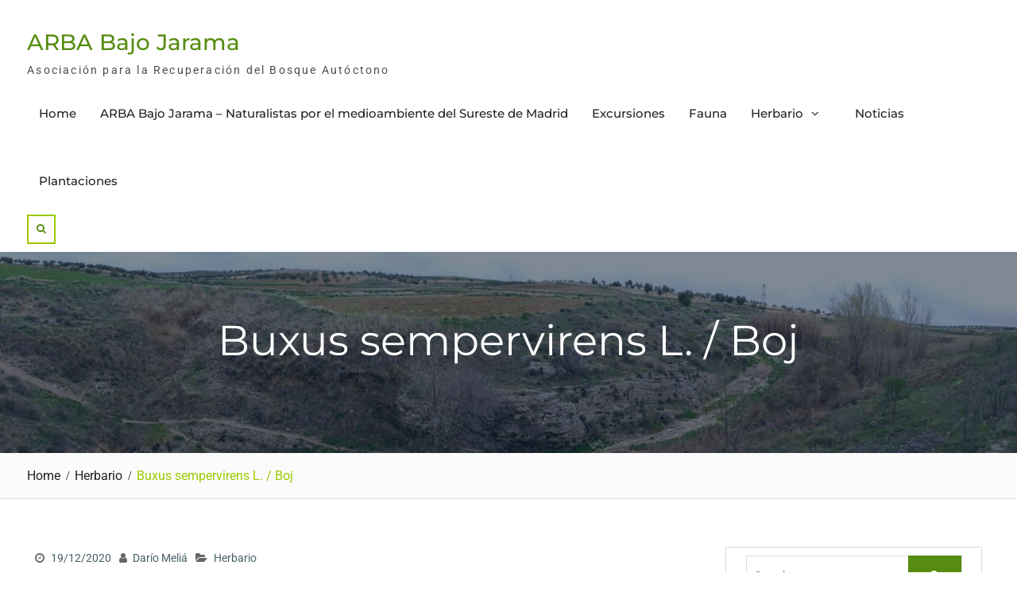

--- FILE ---
content_type: text/html; charset=UTF-8
request_url: https://arbabajojarama.es/herbario/buxus-sempervirens-l-boj/
body_size: 15594
content:
<!DOCTYPE html> <html dir="ltr" lang="es" prefix="og: https://ogp.me/ns#"><head>
	    <meta charset="UTF-8">
    <meta name="viewport" content="width=device-width, initial-scale=1">
    <link rel="profile" href="http://gmpg.org/xfn/11">
    <link rel="pingback" href="https://arbabajojarama.es/xmlrpc.php">
    
<title>Buxus sempervirens L. / Boj | ARBA Bajo Jarama</title>
	<style>img:is([sizes="auto" i], [sizes^="auto," i]) { contain-intrinsic-size: 3000px 1500px }</style>
	
		<!-- All in One SEO 4.9.3 - aioseo.com -->
	<meta name="description" content="Arbusto o arbolillo que puede superar los 5 m. de la familia Buxaceae.Muy ramoso, erecto, densamente foliado. Entrenudos pelosos en dos bandas opuestas. Hojas pecioladas, coriáceas, enteras, opuestas, glaras o con pocos pelos en la base del haz que es verde obscuro, brillante, el envés verde-amarillento. Flores en flomérulos axilares con un flor femenina en" />
	<meta name="robots" content="max-image-preview:large" />
	<meta name="author" content="Darío Meliá"/>
	<meta name="google-site-verification" content="google-site-verification=DrIZ0uuYqv-OfMUeATgidtmp8HeJLFPMutuJ_NXfY7g" />
	<meta name="msvalidate.01" content="5F0C06DA086F8EDB5AC2CADBE1473CEF" />
	<link rel="canonical" href="https://arbabajojarama.es/herbario/buxus-sempervirens-l-boj/" />
	<meta name="generator" content="All in One SEO (AIOSEO) 4.9.3" />
		<meta property="og:locale" content="es_ES" />
		<meta property="og:site_name" content="ARBA Bajo Jarama | Asociación para la Recuperación del Bosque Autóctono" />
		<meta property="og:type" content="article" />
		<meta property="og:title" content="Buxus sempervirens L. / Boj | ARBA Bajo Jarama" />
		<meta property="og:description" content="Arbusto o arbolillo que puede superar los 5 m. de la familia Buxaceae.Muy ramoso, erecto, densamente foliado. Entrenudos pelosos en dos bandas opuestas. Hojas pecioladas, coriáceas, enteras, opuestas, glaras o con pocos pelos en la base del haz que es verde obscuro, brillante, el envés verde-amarillento. Flores en flomérulos axilares con un flor femenina en" />
		<meta property="og:url" content="https://arbabajojarama.es/herbario/buxus-sempervirens-l-boj/" />
		<meta property="article:published_time" content="2020-12-19T09:06:08+00:00" />
		<meta property="article:modified_time" content="2020-12-19T10:15:40+00:00" />
		<meta name="twitter:card" content="summary" />
		<meta name="twitter:title" content="Buxus sempervirens L. / Boj | ARBA Bajo Jarama" />
		<meta name="twitter:description" content="Arbusto o arbolillo que puede superar los 5 m. de la familia Buxaceae.Muy ramoso, erecto, densamente foliado. Entrenudos pelosos en dos bandas opuestas. Hojas pecioladas, coriáceas, enteras, opuestas, glaras o con pocos pelos en la base del haz que es verde obscuro, brillante, el envés verde-amarillento. Flores en flomérulos axilares con un flor femenina en" />
		<script type="application/ld+json" class="aioseo-schema">
			{"@context":"https:\/\/schema.org","@graph":[{"@type":"Article","@id":"https:\/\/arbabajojarama.es\/herbario\/buxus-sempervirens-l-boj\/#article","name":"Buxus sempervirens L. \/ Boj | ARBA Bajo Jarama","headline":"Buxus sempervirens L. \/ Boj","author":{"@id":"https:\/\/arbabajojarama.es\/author\/dariomelia\/#author"},"publisher":{"@id":"https:\/\/arbabajojarama.es\/#organization"},"image":{"@type":"ImageObject","url":"https:\/\/arbabajojarama.es\/wp-content\/uploads\/2020\/12\/IMG_3888-Buxus-sempervirens-Orusco-Personalizado.jpg","@id":"https:\/\/arbabajojarama.es\/herbario\/buxus-sempervirens-l-boj\/#articleImage","width":1100,"height":733},"datePublished":"2020-12-19T11:06:08+02:00","dateModified":"2020-12-19T12:15:40+02:00","inLanguage":"es-ES","mainEntityOfPage":{"@id":"https:\/\/arbabajojarama.es\/herbario\/buxus-sempervirens-l-boj\/#webpage"},"isPartOf":{"@id":"https:\/\/arbabajojarama.es\/herbario\/buxus-sempervirens-l-boj\/#webpage"},"articleSection":"Herbario"},{"@type":"BreadcrumbList","@id":"https:\/\/arbabajojarama.es\/herbario\/buxus-sempervirens-l-boj\/#breadcrumblist","itemListElement":[{"@type":"ListItem","@id":"https:\/\/arbabajojarama.es#listItem","position":1,"name":"Inicio","item":"https:\/\/arbabajojarama.es","nextItem":{"@type":"ListItem","@id":"https:\/\/arbabajojarama.es\/category\/herbario\/#listItem","name":"Herbario"}},{"@type":"ListItem","@id":"https:\/\/arbabajojarama.es\/category\/herbario\/#listItem","position":2,"name":"Herbario","item":"https:\/\/arbabajojarama.es\/category\/herbario\/","nextItem":{"@type":"ListItem","@id":"https:\/\/arbabajojarama.es\/herbario\/buxus-sempervirens-l-boj\/#listItem","name":"Buxus sempervirens L. \/ Boj"},"previousItem":{"@type":"ListItem","@id":"https:\/\/arbabajojarama.es#listItem","name":"Inicio"}},{"@type":"ListItem","@id":"https:\/\/arbabajojarama.es\/herbario\/buxus-sempervirens-l-boj\/#listItem","position":3,"name":"Buxus sempervirens L. \/ Boj","previousItem":{"@type":"ListItem","@id":"https:\/\/arbabajojarama.es\/category\/herbario\/#listItem","name":"Herbario"}}]},{"@type":"Organization","@id":"https:\/\/arbabajojarama.es\/#organization","name":"ARBA Bajo Jarama","description":"Asociaci\u00f3n para la Recuperaci\u00f3n del Bosque Aut\u00f3ctono","url":"https:\/\/arbabajojarama.es\/"},{"@type":"Person","@id":"https:\/\/arbabajojarama.es\/author\/dariomelia\/#author","url":"https:\/\/arbabajojarama.es\/author\/dariomelia\/","name":"Dar\u00edo Meli\u00e1","image":{"@type":"ImageObject","@id":"https:\/\/arbabajojarama.es\/herbario\/buxus-sempervirens-l-boj\/#authorImage","url":"https:\/\/secure.gravatar.com\/avatar\/7899b360d3be28690fcb630e72a95bd80df308e7c471a1d58a6c6c2955126400?s=96&d=mm&r=g","width":96,"height":96,"caption":"Dar\u00edo Meli\u00e1"}},{"@type":"WebPage","@id":"https:\/\/arbabajojarama.es\/herbario\/buxus-sempervirens-l-boj\/#webpage","url":"https:\/\/arbabajojarama.es\/herbario\/buxus-sempervirens-l-boj\/","name":"Buxus sempervirens L. \/ Boj | ARBA Bajo Jarama","description":"Arbusto o arbolillo que puede superar los 5 m. de la familia Buxaceae.Muy ramoso, erecto, densamente foliado. Entrenudos pelosos en dos bandas opuestas. Hojas pecioladas, cori\u00e1ceas, enteras, opuestas, glaras o con pocos pelos en la base del haz que es verde obscuro, brillante, el env\u00e9s verde-amarillento. Flores en flom\u00e9rulos axilares con un flor femenina en","inLanguage":"es-ES","isPartOf":{"@id":"https:\/\/arbabajojarama.es\/#website"},"breadcrumb":{"@id":"https:\/\/arbabajojarama.es\/herbario\/buxus-sempervirens-l-boj\/#breadcrumblist"},"author":{"@id":"https:\/\/arbabajojarama.es\/author\/dariomelia\/#author"},"creator":{"@id":"https:\/\/arbabajojarama.es\/author\/dariomelia\/#author"},"datePublished":"2020-12-19T11:06:08+02:00","dateModified":"2020-12-19T12:15:40+02:00"},{"@type":"WebSite","@id":"https:\/\/arbabajojarama.es\/#website","url":"https:\/\/arbabajojarama.es\/","name":"ARBA Bajo Jarama","description":"Asociaci\u00f3n para la Recuperaci\u00f3n del Bosque Aut\u00f3ctono","inLanguage":"es-ES","publisher":{"@id":"https:\/\/arbabajojarama.es\/#organization"}}]}
		</script>
		<!-- All in One SEO -->

<link rel='dns-prefetch' href='//www.googletagmanager.com' />
<link rel="alternate" type="application/rss+xml" title="ARBA Bajo Jarama &raquo; Feed" href="https://arbabajojarama.es/feed/" />
<link rel="alternate" type="application/rss+xml" title="ARBA Bajo Jarama &raquo; Feed de los comentarios" href="https://arbabajojarama.es/comments/feed/" />
<link rel="alternate" type="application/rss+xml" title="ARBA Bajo Jarama &raquo; Comentario Buxus sempervirens L. / Boj del feed" href="https://arbabajojarama.es/herbario/buxus-sempervirens-l-boj/feed/" />
		<!-- This site uses the Google Analytics by MonsterInsights plugin v9.5.3 - Using Analytics tracking - https://www.monsterinsights.com/ -->
		<!-- Nota: MonsterInsights no está actualmente configurado en este sitio. El dueño del sitio necesita identificarse usando su cuenta de Google Analytics en el panel de ajustes de MonsterInsights. -->
					<!-- No tracking code set -->
				<!-- / Google Analytics by MonsterInsights -->
		<script type="text/javascript">
/* <![CDATA[ */
window._wpemojiSettings = {"baseUrl":"https:\/\/s.w.org\/images\/core\/emoji\/16.0.1\/72x72\/","ext":".png","svgUrl":"https:\/\/s.w.org\/images\/core\/emoji\/16.0.1\/svg\/","svgExt":".svg","source":{"concatemoji":"https:\/\/arbabajojarama.es\/wp-includes\/js\/wp-emoji-release.min.js?ver=6.8.3"}};
/*! This file is auto-generated */
!function(s,n){var o,i,e;function c(e){try{var t={supportTests:e,timestamp:(new Date).valueOf()};sessionStorage.setItem(o,JSON.stringify(t))}catch(e){}}function p(e,t,n){e.clearRect(0,0,e.canvas.width,e.canvas.height),e.fillText(t,0,0);var t=new Uint32Array(e.getImageData(0,0,e.canvas.width,e.canvas.height).data),a=(e.clearRect(0,0,e.canvas.width,e.canvas.height),e.fillText(n,0,0),new Uint32Array(e.getImageData(0,0,e.canvas.width,e.canvas.height).data));return t.every(function(e,t){return e===a[t]})}function u(e,t){e.clearRect(0,0,e.canvas.width,e.canvas.height),e.fillText(t,0,0);for(var n=e.getImageData(16,16,1,1),a=0;a<n.data.length;a++)if(0!==n.data[a])return!1;return!0}function f(e,t,n,a){switch(t){case"flag":return n(e,"\ud83c\udff3\ufe0f\u200d\u26a7\ufe0f","\ud83c\udff3\ufe0f\u200b\u26a7\ufe0f")?!1:!n(e,"\ud83c\udde8\ud83c\uddf6","\ud83c\udde8\u200b\ud83c\uddf6")&&!n(e,"\ud83c\udff4\udb40\udc67\udb40\udc62\udb40\udc65\udb40\udc6e\udb40\udc67\udb40\udc7f","\ud83c\udff4\u200b\udb40\udc67\u200b\udb40\udc62\u200b\udb40\udc65\u200b\udb40\udc6e\u200b\udb40\udc67\u200b\udb40\udc7f");case"emoji":return!a(e,"\ud83e\udedf")}return!1}function g(e,t,n,a){var r="undefined"!=typeof WorkerGlobalScope&&self instanceof WorkerGlobalScope?new OffscreenCanvas(300,150):s.createElement("canvas"),o=r.getContext("2d",{willReadFrequently:!0}),i=(o.textBaseline="top",o.font="600 32px Arial",{});return e.forEach(function(e){i[e]=t(o,e,n,a)}),i}function t(e){var t=s.createElement("script");t.src=e,t.defer=!0,s.head.appendChild(t)}"undefined"!=typeof Promise&&(o="wpEmojiSettingsSupports",i=["flag","emoji"],n.supports={everything:!0,everythingExceptFlag:!0},e=new Promise(function(e){s.addEventListener("DOMContentLoaded",e,{once:!0})}),new Promise(function(t){var n=function(){try{var e=JSON.parse(sessionStorage.getItem(o));if("object"==typeof e&&"number"==typeof e.timestamp&&(new Date).valueOf()<e.timestamp+604800&&"object"==typeof e.supportTests)return e.supportTests}catch(e){}return null}();if(!n){if("undefined"!=typeof Worker&&"undefined"!=typeof OffscreenCanvas&&"undefined"!=typeof URL&&URL.createObjectURL&&"undefined"!=typeof Blob)try{var e="postMessage("+g.toString()+"("+[JSON.stringify(i),f.toString(),p.toString(),u.toString()].join(",")+"));",a=new Blob([e],{type:"text/javascript"}),r=new Worker(URL.createObjectURL(a),{name:"wpTestEmojiSupports"});return void(r.onmessage=function(e){c(n=e.data),r.terminate(),t(n)})}catch(e){}c(n=g(i,f,p,u))}t(n)}).then(function(e){for(var t in e)n.supports[t]=e[t],n.supports.everything=n.supports.everything&&n.supports[t],"flag"!==t&&(n.supports.everythingExceptFlag=n.supports.everythingExceptFlag&&n.supports[t]);n.supports.everythingExceptFlag=n.supports.everythingExceptFlag&&!n.supports.flag,n.DOMReady=!1,n.readyCallback=function(){n.DOMReady=!0}}).then(function(){return e}).then(function(){var e;n.supports.everything||(n.readyCallback(),(e=n.source||{}).concatemoji?t(e.concatemoji):e.wpemoji&&e.twemoji&&(t(e.twemoji),t(e.wpemoji)))}))}((window,document),window._wpemojiSettings);
/* ]]> */
</script>
<style id='wp-emoji-styles-inline-css' type='text/css'>

	img.wp-smiley, img.emoji {
		display: inline !important;
		border: none !important;
		box-shadow: none !important;
		height: 1em !important;
		width: 1em !important;
		margin: 0 0.07em !important;
		vertical-align: -0.1em !important;
		background: none !important;
		padding: 0 !important;
	}
</style>
<link rel='stylesheet' id='wp-block-library-css' href='https://arbabajojarama.es/wp-includes/css/dist/block-library/style.min.css?ver=6.8.3' type='text/css' media='all' />
<style id='wp-block-library-theme-inline-css' type='text/css'>
.wp-block-audio :where(figcaption){color:#555;font-size:13px;text-align:center}.is-dark-theme .wp-block-audio :where(figcaption){color:#ffffffa6}.wp-block-audio{margin:0 0 1em}.wp-block-code{border:1px solid #ccc;border-radius:4px;font-family:Menlo,Consolas,monaco,monospace;padding:.8em 1em}.wp-block-embed :where(figcaption){color:#555;font-size:13px;text-align:center}.is-dark-theme .wp-block-embed :where(figcaption){color:#ffffffa6}.wp-block-embed{margin:0 0 1em}.blocks-gallery-caption{color:#555;font-size:13px;text-align:center}.is-dark-theme .blocks-gallery-caption{color:#ffffffa6}:root :where(.wp-block-image figcaption){color:#555;font-size:13px;text-align:center}.is-dark-theme :root :where(.wp-block-image figcaption){color:#ffffffa6}.wp-block-image{margin:0 0 1em}.wp-block-pullquote{border-bottom:4px solid;border-top:4px solid;color:currentColor;margin-bottom:1.75em}.wp-block-pullquote cite,.wp-block-pullquote footer,.wp-block-pullquote__citation{color:currentColor;font-size:.8125em;font-style:normal;text-transform:uppercase}.wp-block-quote{border-left:.25em solid;margin:0 0 1.75em;padding-left:1em}.wp-block-quote cite,.wp-block-quote footer{color:currentColor;font-size:.8125em;font-style:normal;position:relative}.wp-block-quote:where(.has-text-align-right){border-left:none;border-right:.25em solid;padding-left:0;padding-right:1em}.wp-block-quote:where(.has-text-align-center){border:none;padding-left:0}.wp-block-quote.is-large,.wp-block-quote.is-style-large,.wp-block-quote:where(.is-style-plain){border:none}.wp-block-search .wp-block-search__label{font-weight:700}.wp-block-search__button{border:1px solid #ccc;padding:.375em .625em}:where(.wp-block-group.has-background){padding:1.25em 2.375em}.wp-block-separator.has-css-opacity{opacity:.4}.wp-block-separator{border:none;border-bottom:2px solid;margin-left:auto;margin-right:auto}.wp-block-separator.has-alpha-channel-opacity{opacity:1}.wp-block-separator:not(.is-style-wide):not(.is-style-dots){width:100px}.wp-block-separator.has-background:not(.is-style-dots){border-bottom:none;height:1px}.wp-block-separator.has-background:not(.is-style-wide):not(.is-style-dots){height:2px}.wp-block-table{margin:0 0 1em}.wp-block-table td,.wp-block-table th{word-break:normal}.wp-block-table :where(figcaption){color:#555;font-size:13px;text-align:center}.is-dark-theme .wp-block-table :where(figcaption){color:#ffffffa6}.wp-block-video :where(figcaption){color:#555;font-size:13px;text-align:center}.is-dark-theme .wp-block-video :where(figcaption){color:#ffffffa6}.wp-block-video{margin:0 0 1em}:root :where(.wp-block-template-part.has-background){margin-bottom:0;margin-top:0;padding:1.25em 2.375em}
</style>
<style id='classic-theme-styles-inline-css' type='text/css'>
/*! This file is auto-generated */
.wp-block-button__link{color:#fff;background-color:#32373c;border-radius:9999px;box-shadow:none;text-decoration:none;padding:calc(.667em + 2px) calc(1.333em + 2px);font-size:1.125em}.wp-block-file__button{background:#32373c;color:#fff;text-decoration:none}
</style>
<link rel='stylesheet' id='aioseo/css/src/vue/standalone/blocks/table-of-contents/global.scss-css' href='https://arbabajojarama.es/wp-content/plugins/all-in-one-seo-pack/dist/Lite/assets/css/table-of-contents/global.e90f6d47.css?ver=4.9.3' type='text/css' media='all' />
<style id='global-styles-inline-css' type='text/css'>
:root{--wp--preset--aspect-ratio--square: 1;--wp--preset--aspect-ratio--4-3: 4/3;--wp--preset--aspect-ratio--3-4: 3/4;--wp--preset--aspect-ratio--3-2: 3/2;--wp--preset--aspect-ratio--2-3: 2/3;--wp--preset--aspect-ratio--16-9: 16/9;--wp--preset--aspect-ratio--9-16: 9/16;--wp--preset--color--black: #111111;--wp--preset--color--cyan-bluish-gray: #abb8c3;--wp--preset--color--white: #ffffff;--wp--preset--color--pale-pink: #f78da7;--wp--preset--color--vivid-red: #cf2e2e;--wp--preset--color--luminous-vivid-orange: #ff6900;--wp--preset--color--luminous-vivid-amber: #fcb900;--wp--preset--color--light-green-cyan: #7bdcb5;--wp--preset--color--vivid-green-cyan: #00d084;--wp--preset--color--pale-cyan-blue: #8ed1fc;--wp--preset--color--vivid-cyan-blue: #0693e3;--wp--preset--color--vivid-purple: #9b51e0;--wp--preset--color--gray: #f4f4f4;--wp--preset--color--blue: 1b8be0;--wp--preset--color--orange: #fab702;--wp--preset--color--green: #568c11;--wp--preset--gradient--vivid-cyan-blue-to-vivid-purple: linear-gradient(135deg,rgba(6,147,227,1) 0%,rgb(155,81,224) 100%);--wp--preset--gradient--light-green-cyan-to-vivid-green-cyan: linear-gradient(135deg,rgb(122,220,180) 0%,rgb(0,208,130) 100%);--wp--preset--gradient--luminous-vivid-amber-to-luminous-vivid-orange: linear-gradient(135deg,rgba(252,185,0,1) 0%,rgba(255,105,0,1) 100%);--wp--preset--gradient--luminous-vivid-orange-to-vivid-red: linear-gradient(135deg,rgba(255,105,0,1) 0%,rgb(207,46,46) 100%);--wp--preset--gradient--very-light-gray-to-cyan-bluish-gray: linear-gradient(135deg,rgb(238,238,238) 0%,rgb(169,184,195) 100%);--wp--preset--gradient--cool-to-warm-spectrum: linear-gradient(135deg,rgb(74,234,220) 0%,rgb(151,120,209) 20%,rgb(207,42,186) 40%,rgb(238,44,130) 60%,rgb(251,105,98) 80%,rgb(254,248,76) 100%);--wp--preset--gradient--blush-light-purple: linear-gradient(135deg,rgb(255,206,236) 0%,rgb(152,150,240) 100%);--wp--preset--gradient--blush-bordeaux: linear-gradient(135deg,rgb(254,205,165) 0%,rgb(254,45,45) 50%,rgb(107,0,62) 100%);--wp--preset--gradient--luminous-dusk: linear-gradient(135deg,rgb(255,203,112) 0%,rgb(199,81,192) 50%,rgb(65,88,208) 100%);--wp--preset--gradient--pale-ocean: linear-gradient(135deg,rgb(255,245,203) 0%,rgb(182,227,212) 50%,rgb(51,167,181) 100%);--wp--preset--gradient--electric-grass: linear-gradient(135deg,rgb(202,248,128) 0%,rgb(113,206,126) 100%);--wp--preset--gradient--midnight: linear-gradient(135deg,rgb(2,3,129) 0%,rgb(40,116,252) 100%);--wp--preset--font-size--small: 14px;--wp--preset--font-size--medium: 20px;--wp--preset--font-size--large: 42px;--wp--preset--font-size--x-large: 42px;--wp--preset--font-size--normal: 18px;--wp--preset--font-size--huge: 54px;--wp--preset--spacing--20: 0.44rem;--wp--preset--spacing--30: 0.67rem;--wp--preset--spacing--40: 1rem;--wp--preset--spacing--50: 1.5rem;--wp--preset--spacing--60: 2.25rem;--wp--preset--spacing--70: 3.38rem;--wp--preset--spacing--80: 5.06rem;--wp--preset--shadow--natural: 6px 6px 9px rgba(0, 0, 0, 0.2);--wp--preset--shadow--deep: 12px 12px 50px rgba(0, 0, 0, 0.4);--wp--preset--shadow--sharp: 6px 6px 0px rgba(0, 0, 0, 0.2);--wp--preset--shadow--outlined: 6px 6px 0px -3px rgba(255, 255, 255, 1), 6px 6px rgba(0, 0, 0, 1);--wp--preset--shadow--crisp: 6px 6px 0px rgba(0, 0, 0, 1);}:where(.is-layout-flex){gap: 0.5em;}:where(.is-layout-grid){gap: 0.5em;}body .is-layout-flex{display: flex;}.is-layout-flex{flex-wrap: wrap;align-items: center;}.is-layout-flex > :is(*, div){margin: 0;}body .is-layout-grid{display: grid;}.is-layout-grid > :is(*, div){margin: 0;}:where(.wp-block-columns.is-layout-flex){gap: 2em;}:where(.wp-block-columns.is-layout-grid){gap: 2em;}:where(.wp-block-post-template.is-layout-flex){gap: 1.25em;}:where(.wp-block-post-template.is-layout-grid){gap: 1.25em;}.has-black-color{color: var(--wp--preset--color--black) !important;}.has-cyan-bluish-gray-color{color: var(--wp--preset--color--cyan-bluish-gray) !important;}.has-white-color{color: var(--wp--preset--color--white) !important;}.has-pale-pink-color{color: var(--wp--preset--color--pale-pink) !important;}.has-vivid-red-color{color: var(--wp--preset--color--vivid-red) !important;}.has-luminous-vivid-orange-color{color: var(--wp--preset--color--luminous-vivid-orange) !important;}.has-luminous-vivid-amber-color{color: var(--wp--preset--color--luminous-vivid-amber) !important;}.has-light-green-cyan-color{color: var(--wp--preset--color--light-green-cyan) !important;}.has-vivid-green-cyan-color{color: var(--wp--preset--color--vivid-green-cyan) !important;}.has-pale-cyan-blue-color{color: var(--wp--preset--color--pale-cyan-blue) !important;}.has-vivid-cyan-blue-color{color: var(--wp--preset--color--vivid-cyan-blue) !important;}.has-vivid-purple-color{color: var(--wp--preset--color--vivid-purple) !important;}.has-black-background-color{background-color: var(--wp--preset--color--black) !important;}.has-cyan-bluish-gray-background-color{background-color: var(--wp--preset--color--cyan-bluish-gray) !important;}.has-white-background-color{background-color: var(--wp--preset--color--white) !important;}.has-pale-pink-background-color{background-color: var(--wp--preset--color--pale-pink) !important;}.has-vivid-red-background-color{background-color: var(--wp--preset--color--vivid-red) !important;}.has-luminous-vivid-orange-background-color{background-color: var(--wp--preset--color--luminous-vivid-orange) !important;}.has-luminous-vivid-amber-background-color{background-color: var(--wp--preset--color--luminous-vivid-amber) !important;}.has-light-green-cyan-background-color{background-color: var(--wp--preset--color--light-green-cyan) !important;}.has-vivid-green-cyan-background-color{background-color: var(--wp--preset--color--vivid-green-cyan) !important;}.has-pale-cyan-blue-background-color{background-color: var(--wp--preset--color--pale-cyan-blue) !important;}.has-vivid-cyan-blue-background-color{background-color: var(--wp--preset--color--vivid-cyan-blue) !important;}.has-vivid-purple-background-color{background-color: var(--wp--preset--color--vivid-purple) !important;}.has-black-border-color{border-color: var(--wp--preset--color--black) !important;}.has-cyan-bluish-gray-border-color{border-color: var(--wp--preset--color--cyan-bluish-gray) !important;}.has-white-border-color{border-color: var(--wp--preset--color--white) !important;}.has-pale-pink-border-color{border-color: var(--wp--preset--color--pale-pink) !important;}.has-vivid-red-border-color{border-color: var(--wp--preset--color--vivid-red) !important;}.has-luminous-vivid-orange-border-color{border-color: var(--wp--preset--color--luminous-vivid-orange) !important;}.has-luminous-vivid-amber-border-color{border-color: var(--wp--preset--color--luminous-vivid-amber) !important;}.has-light-green-cyan-border-color{border-color: var(--wp--preset--color--light-green-cyan) !important;}.has-vivid-green-cyan-border-color{border-color: var(--wp--preset--color--vivid-green-cyan) !important;}.has-pale-cyan-blue-border-color{border-color: var(--wp--preset--color--pale-cyan-blue) !important;}.has-vivid-cyan-blue-border-color{border-color: var(--wp--preset--color--vivid-cyan-blue) !important;}.has-vivid-purple-border-color{border-color: var(--wp--preset--color--vivid-purple) !important;}.has-vivid-cyan-blue-to-vivid-purple-gradient-background{background: var(--wp--preset--gradient--vivid-cyan-blue-to-vivid-purple) !important;}.has-light-green-cyan-to-vivid-green-cyan-gradient-background{background: var(--wp--preset--gradient--light-green-cyan-to-vivid-green-cyan) !important;}.has-luminous-vivid-amber-to-luminous-vivid-orange-gradient-background{background: var(--wp--preset--gradient--luminous-vivid-amber-to-luminous-vivid-orange) !important;}.has-luminous-vivid-orange-to-vivid-red-gradient-background{background: var(--wp--preset--gradient--luminous-vivid-orange-to-vivid-red) !important;}.has-very-light-gray-to-cyan-bluish-gray-gradient-background{background: var(--wp--preset--gradient--very-light-gray-to-cyan-bluish-gray) !important;}.has-cool-to-warm-spectrum-gradient-background{background: var(--wp--preset--gradient--cool-to-warm-spectrum) !important;}.has-blush-light-purple-gradient-background{background: var(--wp--preset--gradient--blush-light-purple) !important;}.has-blush-bordeaux-gradient-background{background: var(--wp--preset--gradient--blush-bordeaux) !important;}.has-luminous-dusk-gradient-background{background: var(--wp--preset--gradient--luminous-dusk) !important;}.has-pale-ocean-gradient-background{background: var(--wp--preset--gradient--pale-ocean) !important;}.has-electric-grass-gradient-background{background: var(--wp--preset--gradient--electric-grass) !important;}.has-midnight-gradient-background{background: var(--wp--preset--gradient--midnight) !important;}.has-small-font-size{font-size: var(--wp--preset--font-size--small) !important;}.has-medium-font-size{font-size: var(--wp--preset--font-size--medium) !important;}.has-large-font-size{font-size: var(--wp--preset--font-size--large) !important;}.has-x-large-font-size{font-size: var(--wp--preset--font-size--x-large) !important;}
:where(.wp-block-post-template.is-layout-flex){gap: 1.25em;}:where(.wp-block-post-template.is-layout-grid){gap: 1.25em;}
:where(.wp-block-columns.is-layout-flex){gap: 2em;}:where(.wp-block-columns.is-layout-grid){gap: 2em;}
:root :where(.wp-block-pullquote){font-size: 1.5em;line-height: 1.6;}
</style>
<link rel='stylesheet' id='contact-form-7-css' href='https://arbabajojarama.es/wp-content/plugins/contact-form-7/includes/css/styles.css?ver=6.0.6' type='text/css' media='all' />
<link rel='stylesheet' id='font-awesome-css' href='https://arbabajojarama.es/wp-content/themes/nature-bliss/third-party/font-awesome/css/font-awesome.min.css?ver=4.7.0' type='text/css' media='all' />
<link rel='stylesheet' id='nature-bliss-google-fonts-css' href='https://arbabajojarama.es/wp-content/fonts/904cbb409642ead2139bd9049765afaf.css' type='text/css' media='all' />
<link rel='stylesheet' id='nature-bliss-style-css' href='https://arbabajojarama.es/wp-content/themes/nature-bliss/style.css?ver=20250119-124026' type='text/css' media='all' />
<link rel='stylesheet' id='nature-bliss-block-style-css' href='https://arbabajojarama.es/wp-content/themes/nature-bliss/css/blocks.css?ver=20250119-124026' type='text/css' media='all' />
<script type="text/javascript" src="https://arbabajojarama.es/wp-includes/js/jquery/jquery.min.js?ver=3.7.1" id="jquery-core-js"></script>
<script type="text/javascript" src="https://arbabajojarama.es/wp-includes/js/jquery/jquery-migrate.min.js?ver=3.4.1" id="jquery-migrate-js"></script>

<!-- Fragmento de código de la etiqueta de Google (gtag.js) añadida por Site Kit -->

<!-- Fragmento de código de Google Analytics añadido por Site Kit -->
<script type="text/javascript" src="https://www.googletagmanager.com/gtag/js?id=GT-TXX6HBZQ" id="google_gtagjs-js" async></script>
<script type="text/javascript" id="google_gtagjs-js-after">
/* <![CDATA[ */
window.dataLayer = window.dataLayer || [];function gtag(){dataLayer.push(arguments);}
gtag("set","linker",{"domains":["arbabajojarama.es"]});
gtag("js", new Date());
gtag("set", "developer_id.dZTNiMT", true);
gtag("config", "GT-TXX6HBZQ");
/* ]]> */
</script>

<!-- Finalizar fragmento de código de la etiqueta de Google (gtags.js) añadida por Site Kit -->
<link rel="https://api.w.org/" href="https://arbabajojarama.es/wp-json/" /><link rel="alternate" title="JSON" type="application/json" href="https://arbabajojarama.es/wp-json/wp/v2/posts/2008" /><link rel="EditURI" type="application/rsd+xml" title="RSD" href="https://arbabajojarama.es/xmlrpc.php?rsd" />
<meta name="generator" content="WordPress 6.8.3" />
<link rel='shortlink' href='https://arbabajojarama.es/?p=2008' />
<link rel="alternate" title="oEmbed (JSON)" type="application/json+oembed" href="https://arbabajojarama.es/wp-json/oembed/1.0/embed?url=https%3A%2F%2Farbabajojarama.es%2Fherbario%2Fbuxus-sempervirens-l-boj%2F" />
<link rel="alternate" title="oEmbed (XML)" type="text/xml+oembed" href="https://arbabajojarama.es/wp-json/oembed/1.0/embed?url=https%3A%2F%2Farbabajojarama.es%2Fherbario%2Fbuxus-sempervirens-l-boj%2F&#038;format=xml" />
<meta name="generator" content="Site Kit by Google 1.154.0" />
<!-- Metaetiquetas de Google AdSense añadidas por Site Kit -->
<meta name="google-adsense-platform-account" content="ca-host-pub-2644536267352236">
<meta name="google-adsense-platform-domain" content="sitekit.withgoogle.com">
<!-- Acabar con las metaetiquetas de Google AdSense añadidas por Site Kit -->
<style type="text/css">.recentcomments a{display:inline !important;padding:0 !important;margin:0 !important;}</style></head>

<body class="wp-singular post-template-default single single-post postid-2008 single-format-standard wp-embed-responsive wp-theme-nature-bliss group-blog global-layout-right-sidebar">

	
	    <div id="page" class="hfeed site">
    <a class="skip-link screen-reader-text" href="#content">Skip to content</a>		<div id="site-header-menu" class="site-header-menu">
			<button id="mobile-trigger">
				<i class="fa fa-bars"></i>
				<i class="fa fa-times"></i>

			</button>

			<div id="mob-menu">
				<ul><li><a href="https://arbabajojarama.es/">Home</a></li><li class="page_item page-item-2"><a href="https://arbabajojarama.es/sample-page/">ARBA Bajo Jarama &#8211; Naturalistas por el medioambiente del Sureste de Madrid</a></li>
<li class="page_item page-item-62"><a href="https://arbabajojarama.es/excursiones/">Excursiones</a></li>
<li class="page_item page-item-10"><a href="https://arbabajojarama.es/fauna/">Fauna</a></li>
<li class="page_item page-item-8 page_item_has_children"><a href="https://arbabajojarama.es/herbario/">Herbario</a></li>
<li class="page_item page-item-9894"><a href="https://arbabajojarama.es/noticias/">Noticias</a></li>
<li class="page_item page-item-60"><a href="https://arbabajojarama.es/plantaciones/">Plantaciones</a></li>
</ul>			</div><!-- #mob-menu -->
		</div>
		
    <header id="masthead" class="site-header" role="banner"><div class="container">				<div class="site-branding">

			
													<div id="site-identity">
																		<p class="site-title"><a href="https://arbabajojarama.es/" rel="home">ARBA Bajo Jarama</a></p>
																						<p class="site-description">Asociación para la Recuperación del Bosque Autóctono</p>
									</div><!-- #site-identity -->
				    </div><!-- .site-branding -->
    	<div id="main-nav">
	        <nav id="site-navigation" class="main-navigation" role="navigation">
	            <div class="wrap-menu-content">
					<ul><li><a href="https://arbabajojarama.es/">Home</a></li><li class="page_item page-item-2"><a href="https://arbabajojarama.es/sample-page/">ARBA Bajo Jarama &#8211; Naturalistas por el medioambiente del Sureste de Madrid</a></li>
<li class="page_item page-item-62"><a href="https://arbabajojarama.es/excursiones/">Excursiones</a></li>
<li class="page_item page-item-10"><a href="https://arbabajojarama.es/fauna/">Fauna</a></li>
<li class="page_item page-item-8 page_item_has_children"><a href="https://arbabajojarama.es/herbario/">Herbario</a></li>
<li class="page_item page-item-9894"><a href="https://arbabajojarama.es/noticias/">Noticias</a></li>
<li class="page_item page-item-60"><a href="https://arbabajojarama.es/plantaciones/">Plantaciones</a></li>
</ul>	            </div><!-- .menu-content -->
	        </nav><!-- #site-navigation -->
	    </div> <!-- #main-nav -->
		
			    	    	<div class="header-search-box">
		    	<a href="#" class="search-icon"><i class="fa fa-search"><span class="screen-reader-text">Search</span></i></a>
		    	<div class="search-box-wrap">
		    		<div class="container">
 						<a href="#" class="search-close"><i class="fa fa-times-circle" aria-hidden="true"><span class="screen-reader-text">Close Search</span></i></a>
		    			<form role="search" method="get" class="search-form" action="https://arbabajojarama.es/">
		<label>
			<span class="screen-reader-text">Search for:</span>
			<input type="search" class="search-field" placeholder="Search&hellip;" value="" name="s" title="Search for:" />
		</label>
		<input type="submit" class="search-submit" value="&#xf002;" /></form>		    		</div> <!-- .container -->
		    	</div><!-- .search-box-wrap -->
		    </div><!-- .header-search-box -->
				
						
	    	</div><!-- .container --></header><!-- #masthead -->
			<div id="custom-header"  style="background-image:url(https://arbabajojarama.es/wp-content/uploads/2020/11/cropped-PANO_20180407_133702-scaled-1.jpg);background-size:cover;" >
			<div class="container">
						<div class="header-content">
			<div class="header-content-inner">
									<h1 class="page-title">					Buxus sempervirens L. / Boj					</h1>							</div><!-- .header-content-inner -->
        </div><!-- .header-content -->
					</div><!-- .container -->
		</div><!-- #custom-header -->

		<div id="breadcrumb"> <div class="container"><div role="navigation" aria-label="Breadcrumbs" class="breadcrumb-trail breadcrumbs" itemprop="breadcrumb"><ul class="trail-items" itemscope itemtype="http://schema.org/BreadcrumbList"><meta name="numberOfItems" content="3" /><meta name="itemListOrder" content="Ascending" /><li itemprop="itemListElement" itemscope itemtype="http://schema.org/ListItem" class="trail-item trail-begin"><a href="https://arbabajojarama.es" rel="home"><span itemprop="name">Home</span></a><meta itemprop="position" content="1" /></li><li itemprop="itemListElement" itemscope itemtype="http://schema.org/ListItem" class="trail-item"><a href="https://arbabajojarama.es/category/herbario/"><span itemprop="name">Herbario</span></a><meta itemprop="position" content="2" /></li><li itemprop="itemListElement" itemscope itemtype="http://schema.org/ListItem" class="trail-item trail-end"><span itemprop="name">Buxus sempervirens L. / Boj</span><meta itemprop="position" content="3" /></li></ul></div></div></div><!-- #breadcrumb -->
		<div id="content" class="site-content"><div class="container"><div class="inner-wrapper">    
	<div id="primary" class="content-area">
		<main id="main" class="site-main" role="main">

		
			
<article id="post-2008" class="post-2008 post type-post status-publish format-standard hentry category-herbario">
    
			<div class="entry-meta">
			<span class="posted-on"><a href="https://arbabajojarama.es/herbario/buxus-sempervirens-l-boj/" rel="bookmark"><time class="entry-date published" datetime="2020-12-19T11:06:08+02:00">19/12/2020</time><time class="updated" datetime="2020-12-19T12:15:40+02:00">19/12/2020</time></a></span><span class="byline"> <span class="author vcard"><a class="url fn n" href="https://arbabajojarama.es/author/dariomelia/">Darío Meliá</a></span></span><span class="cat-links"><a href="https://arbabajojarama.es/category/herbario/" rel="category tag">Herbario</a></span>		</div><!-- .entry-meta -->
	
	<div class="entry-content-wrapper">
		<div class="entry-content">
			
<p>Arbusto o arbolillo que puede superar los 5 m. de la familia <em><a href="https://arbabajojarama.es/familias/buxaceae/" target="_blank" rel="noreferrer noopener">Buxaceae</a></em>.<br>Muy ramoso, erecto, densamente foliado. Entrenudos pelosos en dos bandas opuestas. Hojas pecioladas, coriáceas, enteras, opuestas, glaras o con pocos pelos en la base del haz que es verde obscuro, brillante, el envés verde-amarillento. Flores en flomérulos axilares con un flor femenina en el centro rodeada de flores funconalmente masculinas. El fruto es una cápsula.<br>Forma parte del sotobosque de pinares y frondosas bajo ombroclima subhúmedo, en los pisos meso y supramediterráneo. Prefiere suelos calizos. Los ejemplares que hemos visto en el sureste madrileño, probablemente son plantados.<br><strong>Cultivo:</strong><br>Se recogen los frutos desde principios de agosto, cuando las cápsulas pasan de color verde a amarillo, se secan ligeramente al sol para que se abran, hay que tener la precaución de cubrirlos pues al secarse las cápsulas, pueden lanzar lejos las semillas.<br>Almacenadas las semillas a 4º-5º en un envase hermético, mantienen la viabilidad hasta 3 años.<br>La germinación no parece presentar problemas. La siembra se hace en primavera y germinan entre 4 y 7 meses después. Se recomeindo estatificar en frío durante 2-4 semanas y luego ponerlas a germinar a una temperatura entre 10º-20º, tardando entre 1 y 3 meses en germinar.  Si se somenten a un escaldado a 100º, la germinación se produce en un mes.<br>Se puede estaquillar en otoño con brotes de 1-2 años de madera semidura, se emplea estaquilla de 10-15 cm. a las que se quitan las hojas de los 2/3 inferiores.<br>Repicar al salir las hojas verdaderas.<br><a href="https://photos.app.goo.gl/PipSDNXABfgRjJaP7" target="_blank" rel="noreferrer noopener">Imágenes de <em>B. sempervirens</em></a></p>



<figure class="wp-block-image size-large"><img fetchpriority="high" decoding="async" width="1024" height="682" src="https://arbabajojarama.es/wp-content/uploads/2020/12/IMG_3888-Buxus-sempervirens-Orusco-Personalizado-1024x682.jpg" alt="" class="wp-image-2020" srcset="https://arbabajojarama.es/wp-content/uploads/2020/12/IMG_3888-Buxus-sempervirens-Orusco-Personalizado-1024x682.jpg 1024w, https://arbabajojarama.es/wp-content/uploads/2020/12/IMG_3888-Buxus-sempervirens-Orusco-Personalizado-300x200.jpg 300w, https://arbabajojarama.es/wp-content/uploads/2020/12/IMG_3888-Buxus-sempervirens-Orusco-Personalizado-768x512.jpg 768w, https://arbabajojarama.es/wp-content/uploads/2020/12/IMG_3888-Buxus-sempervirens-Orusco-Personalizado-380x253.jpg 380w, https://arbabajojarama.es/wp-content/uploads/2020/12/IMG_3888-Buxus-sempervirens-Orusco-Personalizado.jpg 1100w" sizes="(max-width: 1024px) 100vw, 1024px" /><figcaption>Orusco (M) Darío Meliá</figcaption></figure>



<figure class="wp-block-image size-large"><img decoding="async" width="1024" height="666" src="https://arbabajojarama.es/wp-content/uploads/2020/12/IMG_1864-Buxus-sempervirens-Ocentejo1-Personalizado-1024x666.jpg" alt="" class="wp-image-2019" srcset="https://arbabajojarama.es/wp-content/uploads/2020/12/IMG_1864-Buxus-sempervirens-Ocentejo1-Personalizado-1024x666.jpg 1024w, https://arbabajojarama.es/wp-content/uploads/2020/12/IMG_1864-Buxus-sempervirens-Ocentejo1-Personalizado-300x195.jpg 300w, https://arbabajojarama.es/wp-content/uploads/2020/12/IMG_1864-Buxus-sempervirens-Ocentejo1-Personalizado-768x499.jpg 768w, https://arbabajojarama.es/wp-content/uploads/2020/12/IMG_1864-Buxus-sempervirens-Ocentejo1-Personalizado-380x247.jpg 380w, https://arbabajojarama.es/wp-content/uploads/2020/12/IMG_1864-Buxus-sempervirens-Ocentejo1-Personalizado.jpg 1100w" sizes="(max-width: 1024px) 100vw, 1024px" /><figcaption>Ocentejo (Gu) Darío Meliá</figcaption></figure>



<figure class="wp-block-image size-large"><img decoding="async" width="1024" height="717" src="https://arbabajojarama.es/wp-content/uploads/2020/12/IMG_8804-Buxus-sempervirens-SSegura-Personalizado-1024x717.jpg" alt="" class="wp-image-2021" srcset="https://arbabajojarama.es/wp-content/uploads/2020/12/IMG_8804-Buxus-sempervirens-SSegura-Personalizado-1024x717.jpg 1024w, https://arbabajojarama.es/wp-content/uploads/2020/12/IMG_8804-Buxus-sempervirens-SSegura-Personalizado-300x210.jpg 300w, https://arbabajojarama.es/wp-content/uploads/2020/12/IMG_8804-Buxus-sempervirens-SSegura-Personalizado-768x538.jpg 768w, https://arbabajojarama.es/wp-content/uploads/2020/12/IMG_8804-Buxus-sempervirens-SSegura-Personalizado-380x266.jpg 380w, https://arbabajojarama.es/wp-content/uploads/2020/12/IMG_8804-Buxus-sempervirens-SSegura-Personalizado.jpg 1100w" sizes="(max-width: 1024px) 100vw, 1024px" /><figcaption>Sierra del Segura (J) Darío Meliá</figcaption></figure>



<figure class="wp-block-image size-large"><img loading="lazy" decoding="async" width="1024" height="655" src="https://arbabajojarama.es/wp-content/uploads/2020/12/IMG_0441-Buxus-sempervirens-Ordesa-Personalizado-1024x655.jpg" alt="" class="wp-image-2022" srcset="https://arbabajojarama.es/wp-content/uploads/2020/12/IMG_0441-Buxus-sempervirens-Ordesa-Personalizado-1024x655.jpg 1024w, https://arbabajojarama.es/wp-content/uploads/2020/12/IMG_0441-Buxus-sempervirens-Ordesa-Personalizado-300x192.jpg 300w, https://arbabajojarama.es/wp-content/uploads/2020/12/IMG_0441-Buxus-sempervirens-Ordesa-Personalizado-768x492.jpg 768w, https://arbabajojarama.es/wp-content/uploads/2020/12/IMG_0441-Buxus-sempervirens-Ordesa-Personalizado-380x243.jpg 380w, https://arbabajojarama.es/wp-content/uploads/2020/12/IMG_0441-Buxus-sempervirens-Ordesa-Personalizado.jpg 1100w" sizes="auto, (max-width: 1024px) 100vw, 1024px" /><figcaption>Valle de Ordesa (Hu) Darío Meliá</figcaption></figure>
					</div><!-- .entry-content -->
	</div><!-- .entry-content-wrapper -->

	<footer class="entry-footer">
			</footer><!-- .entry-footer -->

</article><!-- #post-## -->

			
	<nav class="navigation post-navigation" aria-label="Entradas">
		<h2 class="screen-reader-text">Navegación de entradas</h2>
		<div class="nav-links"><div class="nav-previous"><a href="https://arbabajojarama.es/familias/buxaceae/" rel="prev"><span class="meta-nav" aria-hidden="true">Previous</span> <span class="screen-reader-text">Previous post:</span> <span class="post-title">Buxaceae</span></a></div><div class="nav-next"><a href="https://arbabajojarama.es/uncategorized/celastraceae/" rel="next"><span class="meta-nav" aria-hidden="true">Next</span> <span class="screen-reader-text">Next post:</span> <span class="post-title">Celastraceae</span></a></div></div>
	</nav>
			
<div id="comments" class="comments-area">

	
	
	
		<div id="respond" class="comment-respond">
		<h3 id="reply-title" class="comment-reply-title">Deja una respuesta <small><a rel="nofollow" id="cancel-comment-reply-link" href="/herbario/buxus-sempervirens-l-boj/#respond" style="display:none;">Cancelar la respuesta</a></small></h3><form action="https://arbabajojarama.es/wp-comments-post.php" method="post" id="commentform" class="comment-form"><p class="comment-notes"><span id="email-notes">Tu dirección de correo electrónico no será publicada.</span> <span class="required-field-message">Los campos obligatorios están marcados con <span class="required">*</span></span></p><p class="comment-form-comment"><label for="comment">Comentario <span class="required">*</span></label> <textarea id="comment" name="comment" cols="45" rows="8" maxlength="65525" required></textarea></p><p class="comment-form-author"><label for="author">Nombre <span class="required">*</span></label> <input id="author" name="author" type="text" value="" size="30" maxlength="245" autocomplete="name" required /></p>
<p class="comment-form-email"><label for="email">Correo electrónico <span class="required">*</span></label> <input id="email" name="email" type="email" value="" size="30" maxlength="100" aria-describedby="email-notes" autocomplete="email" required /></p>
<p class="comment-form-url"><label for="url">Web</label> <input id="url" name="url" type="url" value="" size="30" maxlength="200" autocomplete="url" /></p>
<p class="comment-form-cookies-consent"><input id="wp-comment-cookies-consent" name="wp-comment-cookies-consent" type="checkbox" value="yes" /> <label for="wp-comment-cookies-consent">Guarda mi nombre, correo electrónico y web en este navegador para la próxima vez que comente.</label></p>
<p class="form-submit"><input name="submit" type="submit" id="submit" class="submit" value="Publicar el comentario" /> <input type='hidden' name='comment_post_ID' value='2008' id='comment_post_ID' />
<input type='hidden' name='comment_parent' id='comment_parent' value='0' />
</p><p style="display: none !important;" class="akismet-fields-container" data-prefix="ak_"><label>&#916;<textarea name="ak_hp_textarea" cols="45" rows="8" maxlength="100"></textarea></label><input type="hidden" id="ak_js_1" name="ak_js" value="202"/><script>document.getElementById( "ak_js_1" ).setAttribute( "value", ( new Date() ).getTime() );</script></p></form>	</div><!-- #respond -->
	
</div><!-- #comments -->

		
		</main><!-- #main -->
	</div><!-- #primary -->

<div id="sidebar-primary" class="widget-area sidebar" role="complementary">
			<aside id="search-2" class="widget widget_search"><form role="search" method="get" class="search-form" action="https://arbabajojarama.es/">
		<label>
			<span class="screen-reader-text">Search for:</span>
			<input type="search" class="search-field" placeholder="Search&hellip;" value="" name="s" title="Search for:" />
		</label>
		<input type="submit" class="search-submit" value="&#xf002;" /></form></aside>
		<aside id="recent-posts-2" class="widget widget_recent_entries">
		<h2 class="widget-title">Entradas recientes</h2>
		<ul>
											<li>
					<a href="https://arbabajojarama.es/herbario/cardamine-parviflora-l/">Cardamine parviflora L.</a>
									</li>
											<li>
					<a href="https://arbabajojarama.es/herbario/flueggea-tinctoria-l/">Flueggea tinctoria L.</a>
									</li>
											<li>
					<a href="https://arbabajojarama.es/herbario/mercurialis-tomentosa-l-carra/">Mercurialis tomentosa L. / Carra</a>
									</li>
											<li>
					<a href="https://arbabajojarama.es/herbario/ricinus-communis-l-ricino-higuera-infernal/">Ricinus communis L./ Ricino, higuera infernal</a>
									</li>
											<li>
					<a href="https://arbabajojarama.es/herbario/chrozophora-tinctoria-l-a-juss/">Chrozophora tinctoria (L.) A. Juss.</a>
									</li>
					</ul>

		</aside><aside id="recent-comments-2" class="widget widget_recent_comments"><h2 class="widget-title">Comentarios recientes</h2><ul id="recentcomments"><li class="recentcomments"><span class="comment-author-link">Do</span> en <a href="https://arbabajojarama.es/herbario/narcissus-triandrus-subsp-pallidulus-graells-rivas-goday/#comment-3209">Narcissus triandrus subsp. pallidulus (Graells) Rivas Goday</a></li><li class="recentcomments"><span class="comment-author-link">Paula Barciela Álvarez</span> en <a href="https://arbabajojarama.es/herbario/centaurea-calcitrapa-l-cardo-estrellado-abrojo/#comment-3085">Centaurea calcitrapa L. / Cardo estrellado, abrojo</a></li><li class="recentcomments"><span class="comment-author-link">miguel</span> en <a href="https://arbabajojarama.es/herbario/triticum-boeoticum-boiss-trigo-silvestre-esprilla-o-trigo-de-un-grano/#comment-3039">Triticum boeoticum Boiss. / Trigo silvestre, esprilla o trigo de un grano.</a></li><li class="recentcomments"><span class="comment-author-link">Francisco Salinas Palazón</span> en <a href="https://arbabajojarama.es/herbario/fumana-ericoides-cav-gand-in-magnier/#comment-3036">Fumana ericoides (Cav.) Gand. in Magnier</a></li><li class="recentcomments"><span class="comment-author-link">Javier Segovia Llanos</span> en <a href="https://arbabajojarama.es/herbario/bellardia-trixago-l-all-gallocresta-2/#comment-3035">Bellardia trixago (L.) All. / gallocresta</a></li></ul></aside>	</div><!-- #sidebar-primary -->
</div><!-- .inner-wrapper --></div><!-- .container --></div><!-- #content -->
	<footer id="colophon" class="site-footer" role="contentinfo"><div class="container">    
		<div class="colophon-inner colophon-grid-2">
			<div class="colophon-column-left">
			    				    <div class="colophon-column">
				    	<div class="copyright">
				    		Copyright &copy; All rights reserved.				    	</div><!-- .copyright -->
				    </div><!-- .colophon-column -->
			    
			    
		    </div> <!-- .colophon-column-left -->
			    <div class="colophon-column-right">

			    
			    				    <div class="colophon-column">
				    	<div class="site-info">
				    		Nature Bliss by <a target="_blank" rel="designer" href="https://wenthemes.com/">WEN Themes</a>				    	</div><!-- .site-info -->
				    </div><!-- .colophon-column -->
			    			 </div> <!-- .colophon-column-right -->
		</div><!-- .colophon-inner -->

			</div><!-- .container --></footer><!-- #colophon -->
</div><!-- #page --><a href="#page" class="scrollup" id="btn-scrollup"><i class="fa fa-arrow-circle-o-up" aria-hidden="true"><span class="screen-reader-text">Scroll Up</span></i></a>
<script type="speculationrules">
{"prefetch":[{"source":"document","where":{"and":[{"href_matches":"\/*"},{"not":{"href_matches":["\/wp-*.php","\/wp-admin\/*","\/wp-content\/uploads\/*","\/wp-content\/*","\/wp-content\/plugins\/*","\/wp-content\/themes\/nature-bliss\/*","\/*\\?(.+)"]}},{"not":{"selector_matches":"a[rel~=\"nofollow\"]"}},{"not":{"selector_matches":".no-prefetch, .no-prefetch a"}}]},"eagerness":"conservative"}]}
</script>
<script type="text/javascript" src="https://arbabajojarama.es/wp-includes/js/dist/hooks.min.js?ver=4d63a3d491d11ffd8ac6" id="wp-hooks-js"></script>
<script type="text/javascript" src="https://arbabajojarama.es/wp-includes/js/dist/i18n.min.js?ver=5e580eb46a90c2b997e6" id="wp-i18n-js"></script>
<script type="text/javascript" id="wp-i18n-js-after">
/* <![CDATA[ */
wp.i18n.setLocaleData( { 'text direction\u0004ltr': [ 'ltr' ] } );
/* ]]> */
</script>
<script type="text/javascript" src="https://arbabajojarama.es/wp-content/plugins/contact-form-7/includes/swv/js/index.js?ver=6.0.6" id="swv-js"></script>
<script type="text/javascript" id="contact-form-7-js-translations">
/* <![CDATA[ */
( function( domain, translations ) {
	var localeData = translations.locale_data[ domain ] || translations.locale_data.messages;
	localeData[""].domain = domain;
	wp.i18n.setLocaleData( localeData, domain );
} )( "contact-form-7", {"translation-revision-date":"2025-04-10 13:48:55+0000","generator":"GlotPress\/4.0.1","domain":"messages","locale_data":{"messages":{"":{"domain":"messages","plural-forms":"nplurals=2; plural=n != 1;","lang":"es"},"This contact form is placed in the wrong place.":["Este formulario de contacto est\u00e1 situado en el lugar incorrecto."],"Error:":["Error:"]}},"comment":{"reference":"includes\/js\/index.js"}} );
/* ]]> */
</script>
<script type="text/javascript" id="contact-form-7-js-before">
/* <![CDATA[ */
var wpcf7 = {
    "api": {
        "root": "https:\/\/arbabajojarama.es\/wp-json\/",
        "namespace": "contact-form-7\/v1"
    }
};
/* ]]> */
</script>
<script type="text/javascript" src="https://arbabajojarama.es/wp-content/plugins/contact-form-7/includes/js/index.js?ver=6.0.6" id="contact-form-7-js"></script>
<script type="text/javascript" src="https://arbabajojarama.es/wp-content/themes/nature-bliss/js/skip-link-focus-fix.min.js?ver=20130115" id="nature-bliss-skip-link-focus-fix-js"></script>
<script type="text/javascript" src="https://arbabajojarama.es/wp-content/themes/nature-bliss/third-party/cycle2/js/jquery.cycle2.min.js?ver=2.1.6" id="jquery-cycle2-js"></script>
<script type="text/javascript" id="nature-bliss-custom-js-extra">
/* <![CDATA[ */
var natureBlissCustomOptions = {"screenReaderText":{"expand":"expand child menu","collapse":"collapse child menu"}};
/* ]]> */
</script>
<script type="text/javascript" src="https://arbabajojarama.es/wp-content/themes/nature-bliss/js/custom.min.js?ver=250119-124026" id="nature-bliss-custom-js"></script>
<script type="text/javascript" src="https://arbabajojarama.es/wp-includes/js/comment-reply.min.js?ver=6.8.3" id="comment-reply-js" async="async" data-wp-strategy="async"></script>
</body>
</html>


--- FILE ---
content_type: text/css
request_url: https://arbabajojarama.es/wp-content/themes/nature-bliss/style.css?ver=20250119-124026
body_size: 17472
content:
/*
Theme Name: Nature Bliss
Theme URI: https://wenthemes.com/item/wordpress-themes/nature-bliss/
Author: WEN Themes
Author URI: https://wenthemes.com/
Description: Nature Bliss is created with environmental green businesses and non-profit organizations in mind, but not limited to those arena only. It is a beautiful and outspoken theme for nature-oriented businesses and brands. Its fresh, earthy design is soulful yet professional at the same time. You will be able to construct compelling pages for wildlife preservation fundraisers, organic life projects, preservation movements or other related organizations. If you are looking for developing eco-friendly website, this theme is the right choice. Full Demo: https://wenthemes.com/theme-demos/?demo=nature-bliss
Version: 2.1.4
Requires at least: 5.6
Tested up to: 6.4
Requires PHP: 5.6
License: GPLv3
License URI: http://www.gnu.org/licenses/gpl-3.0.html
Text Domain: nature-bliss
Tags: one-column, two-columns, three-columns, left-sidebar, right-sidebar, custom-menu, featured-images, full-width-template, translation-ready, theme-options, threaded-comments, custom-logo, custom-header, blog
*/

/*--------------------------------------------------------------
>>> TABLE OF CONTENTS:
----------------------------------------------------------------
# Normalize
# Typography
# Elements
# Forms
# Navigation
    ## Links
    ## Menus
# Accessibility
# Alignments
# Clearings
# Widgets
# Content
    ## Posts and pages
    ## Asides
    ## Comments
# Infinite scroll
# Media
    ## Captions
    ## Galleries
# Custom by WEN Themes

--------------------------------------------------------------*/

/*--------------------------------------------------------------
# Normalize
--------------------------------------------------------------*/
html {
    font-family: sans-serif;
    -webkit-text-size-adjust: 100%;
    -ms-text-size-adjust: 100%;
}

body {
    margin: 0;
}

article,
aside,
details,
figcaption,
figure,
footer,
header,
main,
menu,
nav,
section,
summary {
    display: block;
}

audio,
canvas,
progress,
video {
    display: inline-block;
    vertical-align: baseline;
}

audio:not([controls]) {
    display: none;
    height: 0;
}

[hidden],
template {
    display: none;
}

a {
    background-color: transparent;
}

a:active,
a:hover {
    outline: 0;
}

abbr[title] {
    border-bottom: 1px dotted;
}

b,
strong {
    font-weight: bold;
}

dfn {
    font-style: italic;
}


mark {
    background: #ff0;
    color: #000;
}

small {
    font-size: 80%;
}

sub,
sup {
    font-size: 75%;
    line-height: 0;
    position: relative;
    vertical-align: baseline;
}

sup {
    top: -0.5em;
}

sub {
    bottom: -0.25em;
}

img {
    border: 0;
}

svg:not(:root) {
    overflow: hidden;
}

figure {
    margin: 1em 40px;
}

hr {
    box-sizing: content-box;
    height: 0;
}

pre {
    overflow: auto;
}

code,
kbd,
pre,
samp {
    font-family: monospace, monospace;
    font-size: 1em;
}

button,
input,
optgroup,
select,
textarea {
    color: inherit;
    font: inherit;
    margin: 0;
}

button {
    overflow: visible;
}

button,
select {
    text-transform: none;
}

button,
html input[type="button"],
input[type="reset"],
input[type="submit"] {
    -webkit-appearance: button;
    cursor: pointer;
}

button[disabled],
html input[disabled] {
    cursor: default;
}

button::-moz-focus-inner,
input::-moz-focus-inner {
    border: 0;
    padding: 0;
}

input {
    line-height: normal;
}

input[type="checkbox"],
input[type="radio"] {
    box-sizing: border-box;
    padding: 0;
}

input[type="number"]::-webkit-inner-spin-button,
input[type="number"]::-webkit-outer-spin-button {
    height: auto;
}

input[type="search"] {
    -webkit-appearance: textfield;
    box-sizing: content-box;
}

input[type="search"]::-webkit-search-cancel-button,
input[type="search"]::-webkit-search-decoration {
    -webkit-appearance: none;
}

fieldset {
    border: 1px solid #c0c0c0;
    margin: 0 2px;
    padding: 0.35em 0.625em 0.75em;
}

legend {
    border: 0;
    padding: 0;
}

textarea {
    overflow: auto;
}

optgroup {
    font-weight: bold;
}

table {
    border-collapse: collapse;
    border-spacing: 0;
}

td,
th {
    padding: 0;
}

/*--------------------------------------------------------------
# Typography
--------------------------------------------------------------*/

button,
input,
select,
textarea {
    color: #666;
    font-size: 14px;
    line-height: 1.5;
}

body {
    font-family: 'Roboto', sans-serif;
    color: #666;
    font-size: 16px;
    line-height: 1.7;
    margin: 0;
}

h1,
h2,
h3,
h4,
h5,
h6,
p {
    margin: 0 0 15px 0;
}

h1,
h2,
h3,
h4,
h5,
h6 {
    color: #222;
    font-family: 'Montserrat', sans-serif;
    font-weight: 500;
}

h1 {
    font-size: 34px;
}

h2 {
    font-size: 30px;
}

h3 {
    font-size: 22px;
}

h4 {
    font-size: 20px;
}

h5 {
    font-size: 18px;
}

h6 {
    font-size: 14px;
}

dfn,
cite,
em,
i {
    font-style: italic;
}

blockquote {
    background: #f0f0f0 none repeat scroll 0 0;
    border-left: 5px solid #568c11;
    margin: 0 0 15px;
    padding: 20px 15px 5px;
}

address {
    margin: 0 0 1.5em;
}

pre {
    background: #eee;
    font-family: "Courier 10 Pitch", Courier, monospace;
    font-size: 15px;
    font-size: 0.9375rem;
    line-height: 1.6;
    margin-bottom: 1.6em;
    max-width: 100%;
    overflow: auto;
    padding: 1.6em;
}

code,
kbd,
tt,
var {
    font-family: Monaco, Consolas, "Andale Mono", "DejaVu Sans Mono", monospace;
    font-size: 15px;
    font-size: 0.9375rem;
}

abbr,
acronym {
    border-bottom: 1px dotted #666;
    cursor: help;
}

mark,
ins {
    background: #fff9c0;
    text-decoration: none;
}

big {
    font-size: 125%;
}

/*--------------------------------------------------------------
# Elements
--------------------------------------------------------------*/

html {
    box-sizing: border-box;
}

*,
*::before,
*::after {
    /* Inherit box-sizing to make it easier to change the property for components that leverage other behavior; see http://css-tricks.com/inheriting-box-sizing-probably-slightly-better-best-practice/ */
    box-sizing: inherit;
}

body {
    background-color: #fff;
    /* Fallback for when there is no custom background color defined. */
    word-wrap: break-word;
}

blockquote::before,
blockquote::after,
q::before,
q::after {
    content: "";
}

blockquote,
q {
    quotes: """";
}

hr {
    background-color: #ccc;
    border: 0;
    height: 1px;
    margin-bottom: 1.5em;
}

ul,
ol {
    margin: 0 0 1.5em 3em;
}

ul {
    list-style: disc;
}

ol {
    list-style: decimal;
}

li>ul,
li>ol {
    margin-bottom: 0;
    margin-left: 1.5em;
}

ul,
ol {
    margin: 0 0 0.5em 1em;
    padding: 0;
}

dt {
    font-weight: bold;
}

dd {
    margin: 0 1.5em 1.5em;
}

img {
    height: auto;
    /* Make sure images are scaled correctly. */
    max-width: 100%;
    /* Adhere to container width. */
}

table {
    margin: 0 0 1.5em;
    width: 100%;
    table-layout: fixed;
}


td,
th {
    border: 1px solid #ddd;
    padding: 5px;
}

/*--------------------------------------------------------------
# Forms
--------------------------------------------------------------*/
button,
a.button,
input[type="button"],
input[type="reset"],
input[type="submit"] {
    display: inline-block;
    font-size: 14px;
    margin: 10px;
    padding: 12px 30px;
    color: #ffffff;
    text-transform: uppercase;
    border-radius: 2px;
    background: #568c11;
    border: none;
}

a.button {
    min-width: 150px;
}

button:hover,
button:focus,
a.button:hover,
a.button:focus,
input[type="button"]:hover,
input[type="button"]:focus,
input[type="reset"]:hover,
input[type="reset"]:focus,
input[type="submit"]:hover,
input[type="submit"]:focus {
    background-color: #9cc900;
    border-color: transparent;
    color: #fff;
}

button:focus,
input[type="button"]:focus,
input[type="reset"]:focus,
input[type="submit"]:focus,
button:active,
input[type="button"]:active,
input[type="reset"]:active,
input[type="submit"]:active {
    border-color: #aaa #bbb #bbb;
    box-shadow: inset 0 -1px 0 rgba(255, 255, 255, 0.5), inset 0 2px 5px rgba(0, 0, 0, 0.15);
}

input[type="text"],
input[type="email"],
input[type="url"],
input[type="password"],
input[type="search"],
textarea,
select {
    color: #666;
    border: 1px solid #ddd;
}

input[type="text"]:focus,
input[type="email"]:focus,
input[type="url"]:focus,
input[type="password"]:focus,
input[type="search"]:focus,
textarea:focus {
    color: #111;
    outline: none;
}

input[type="text"],
input[type="email"],
input[type="url"],
input[type="password"],
input[type="search"] {
    padding: 6px 0 6px 9px;
}

select {
    width: 100%;
    padding: 5px;
}

textarea {
    padding: 10px;
    width: 100%;
}

/*--------------------------------------------------------------
# Navigation
--------------------------------------------------------------*/
/*--------------------------------------------------------------
## Links
--------------------------------------------------------------*/

a {
    color: #568c11;
    text-decoration: inherit;
}

a:visited {
    color: #568c11;
}

a:hover,
a:focus,
a:active {
    color: #9cc900;
}

a:focus {
    outline: inherit;
}

a:hover,
a:active {
    outline: 0;
}


.entry-content a:not(.more-link):not(.button):not(.wp-block-button__link),
.entry-summary a:not(.more-link):not(.button):not(.wp-block-button__link),
.ew-about a:not(.more-link):not(.button),
.widget_text a:not(.more-link):not(.button),
.comment-content a {
    text-decoration: underline;
}

.entry-content a:not(.more-link):not(.button):hover,
.entry-content a:not(.more-link):not(.button):focus,
.entry-summary a:not(.more-link):not(.button):hover,
.entry-summary a:not(.more-link):not(.button):focus,
.ew-about a:not(.more-link):not(.button):hover,
.ew-about a:not(.more-link):not(.button):focus,
.widget_text a:not(.more-link):not(.button):hover,
.widget_text a:not(.more-link):not(.button):focus,
.comment-content a:hover,
.comment-content a:focus {
    text-decoration: none;
}

/*--------------------------------------------------------------
## Menus
--------------------------------------------------------------*/

#main-nav {
    /* float: right; */
    margin-right: 15px;
}

.main-navigation ul {
    display: block;
    margin: 0;
    padding: 0;
}

.main-navigation ul ul {
    background-color: #fff;
    box-shadow: 0px 2px 2px #666;
    left: -9999px;
    margin: 0;
    min-width: 250px;
    position: absolute;
    top: 80px;
    opacity: 0;
    z-index: -9999;
    transition: opacity 0.4s ease-in-out 0s;
    padding-top: 10px;
    padding-bottom: 10px;
}

.main-navigation ul ul ul {
    left: 100%;
    top: 0;
    box-shadow: 2px 1px 2px #222;
}

.main-navigation li {
    position: relative;
    display: inline-block;
    margin-bottom: 0;
    float: left;
}

.main-navigation ul>li:hover>ul,
.main-navigation ul>li.focus>ul,
.main-navigation ul>li:focus>ul {
    opacity: 1;
    left: 0;
    z-index: 9999;
}

.main-navigation ul ul ul li:hover>ul,
.main-navigation ul ul ul li.focus>ul,
.main-navigation ul ul ul li:focus>ul {
    display: block;
}

.main-navigation ul ul li:hover>ul,
.main-navigation ul ul li.focus>ul,
.main-navigation ul ul li:focus>ul {
    opacity: 1;
    left: 100%;
}

.main-navigation li li {
    float: none;
    display: block;
    padding: 0 25px;
}

.main-navigation ul li li:first-child>a {
    border-left: none;
}

.main-navigation ul li a {
    color: #222;
    display: block;
    font-size: 15px;
    font-weight: normal;
    padding: 30px 15px;
    position: relative;
    z-index: 99;
    font-weight: 500;
    font-family: "Montserrat", sans-serif;
    font-weight: 500;
}

.main-navigation ul ul a {
    border-bottom: 1px dashed #e8e8e7;
    border-left: medium none;
    border-right: medium none;
    transition: padding 0.2s ease-in-out 0s;
    color: #222;
    height: auto;
    padding: 9px 0;
    text-align: left;
    width: 100%;
    margin: 0;
    font-weight: 200;
}

.main-navigation ul ul li:last-child>a {
    border: none;
}

.main-navigation ul li.menu-item-has-children>a::after,
.main-navigation ul li.page_item_has_children>a::after {
    content: "\f107";
    font-family: FontAwesome;
    margin-left: 10px;
    margin-right: 0;
    float: right;
}

.main-navigation ul li li.menu-item-has-children>a::after,
.main-navigation ul li li.page_item_has_children>a::after {
    content: "\f105";
    top: 10px;
}

.main-navigation ul li.menu-item-has-childrenv>a,
.main-navigation ul li.page_item_has_children>a {
    padding-right: 30px;
}

.main-navigation li>a:hover,
.main-navigation li>a:focus,
.main-navigation li.current-menu-item>a,
.main-navigation li.current_page_item>a,
.main-navigation li:hover>a,
.main-navigation li:focus>a {
    color: #9cc900;
}



.main-navigation .menu-toggle,
.main-navigation .dropdown-toggle {
    display: none;
}

#mobile-trigger {
    display: none;
}

#mob-menu {
    display: none;
}

/*comment and post navigation*/

a.comment-reply-link {
    /* text-transform: uppercase; */
    font-weight: bold;
}

.site-main .comment-navigation,
.site-main .posts-navigation,
.site-main .post-navigation {
    margin: 30px 0;
    overflow: hidden;
    clear: both;
}

#infinite-handle {
    margin-bottom: 20px;
    height: auto;
    overflow: hidden;
}

#infinite-handle span:hover,
#infinite-handle span:focus {
    border: 1px solid #179bd7;
    background: #179bd7;
    color: #fff;
}

#infinite-handle span {
    border: 1px solid #001837;
    padding: 5px 15px;
    width: auto;
    line-height: 1.5;
    color: #001837;
    display: block;
}

.post-title {
    font-size: 17px;
    margin-top: 15px;
}

.meta-nav {
    display: none;
}

.navigation .nav-links .nav-next {
    float: right;
    margin-bottom: 15px;

}

.navigation .nav-links .nav-previous {
    float: left;
    margin-bottom: 15px;
}

.post-navigation a,
.posts-navigation a {
    border: 2px solid;
    padding: 6px 20px;
    background: #fff;
    display: block;
}

.navigation,
.pagination {
    margin-top: 15px;
}


.post-navigation .nav-links .nav-next a::after,
.posts-navigation .nav-next a:after {
    content: "\f178";
    font-family: FontAwesome;
    margin-left: 6px;
    font-size: 12px;
    font-weight: 100;
}

.post-navigation .nav-links .nav-previous a::before,
.posts-navigation .nav-previous a:before {
    content: "\f177";
    font-family: FontAwesome;
    margin-right: 6px;
    font-size: 12px;
    font-weight: 100;
}

.navigation.pagination {
    text-align: center;
}

.navigation.pagination .nav-links .page-numbers {
    padding: 5px 15px;
    text-align: center;
    background-color: #eee;
    display: inline-block;
}

.navigation.pagination .nav-links .page-numbers.current,
.navigation.pagination .nav-links a.page-numbers:hover,
.navigation.pagination .nav-links a.page-numbers:focus {
    background: #9cc900 none repeat scroll 0 0;
    color: #ffffff;
}

/*--------------------------------------------------------------
# Accessibility
--------------------------------------------------------------*/

/* Text meant only for screen readers. */
.screen-reader-text {
    clip: rect(1px, 1px, 1px, 1px);
    position: absolute !important;
    /* It should be ablolute */
    height: 1px;
    width: 1px;
    overflow: hidden;
}

.screen-reader-text:focus {
    background-color: #f1f1f1;
    border-radius: 3px;
    box-shadow: 0 0 2px 2px rgba(0, 0, 0, 0.6);
    clip: auto !important;
    /* It should be clip auto */
    color: #21759b;
    display: block;
    font-size: 14px;
    font-size: 0.875rem;
    font-weight: bold;
    height: auto;
    left: 5px;
    line-height: normal;
    padding: 15px 23px 14px;
    text-decoration: none;
    top: 5px;
    width: auto;
    z-index: 100000;
    /* Above WP toolbar. */
}

/*--------------------------------------------------------------
# Alignments
--------------------------------------------------------------*/
.alignleft {
    display: inline;
    float: left;
    margin-right: 15px;
}

.alignright {
    display: inline;
    float: right;
    margin-left: 15px;
}

.aligncenter {
    clear: both;
    display: block;
    margin-left: auto;
    margin-right: auto;
    margin-bottom: 15px;
}

.alignnone {
    clear: both;
    display: inline-block;
    margin-left: auto;
    margin-right: auto;
    margin-bottom: 15px;
    margin-top: 15px;

}

/*--------------------------------------------------------------
# Clearings
--------------------------------------------------------------*/

.clear-fix::before,
.clear-fix::after,
.entry-content::before,
.entry-content::after,
.comment-content::before,
.comment-content::after,
.site-header::before,
.site-header::after,
.site-content::before,
.site-content::after,
.site-footer::before,
.site-footer::after,
#sidebar-front-page-widget-area::after,
#sidebar-front-page-widget-area::before,
#featured-slider::after,
#featured-slider::before,
.widget::after,
.widget::before {
    content: "";
    display: table;
}

.clear-fix::after,
.entry-content::after,
.comment-content::after,
.site-header::after,
.site-content::after,
.site-footer::after,
.widget::after,
.widget::before {
    clear: both;
}


/*--------------------------------------------------------------
# Widgets
--------------------------------------------------------------*/

.widget {
    margin: 30px 0 0;
}

.widget:first-child {
    margin: 0;
}

.widget select {
    max-width: 100%;
}

#sidebar-front-page-widget-area .widget {
    padding: 50px 0;
    margin: 0;
}

/* Make sure select elements fit in widgets. */

#sidebar-front-page-widget-area {
    clear: both;
    background: #fff;
}

#sidebar-front-page-widget-area .widget-title::after {
    clear: both;
    content: "";
    display: block;
    left: 0;
    width: 85px;
    margin: 10px auto;
    border-top: 4px double #ffda44;
}

#sidebar-front-page-widget-area .widget-title {
    text-align: center;
    margin-bottom: 20px;
    font-weight: 500;
}

#sidebar-front-page-widget-area .widget-subtitle {
    margin: 0 auto 35px;
    font-size: 16px;
    text-align: center;
    max-width: 700px;
    color: #aaa;
    font-style: italic;
}

/*style for dark background*/

#sidebar-front-page-widget-area .nature_bliss_widget_testimonial_slider .separator::before,
#sidebar-front-page-widget-area .nature_bliss_widget_testimonial_slider .separator::after,
#footer-widgets .separator::before,
#footer-widgets .separator::after {
    background: #7188a7;
}

#sidebar-front-page-widget-area .nature_bliss_widget_testimonial_slider .separator,
#footer-widgets .separator {
    background: #fff;
}

#sidebar-front-page-widget-area .nature_bliss_widget_testimonial_slider .widget-title {
    color: #fff;

}


/*--------------------------------------------------------------
# Content
--------------------------------------------------------------*/
/*--------------------------------------------------------------
## Posts and pages
--------------------------------------------------------------*/

.entry-content-outer img,
.entry-content-outer img {
    border-bottom: 5px solid #568c11;
    vertical-align: middle;
    margin-bottom: 15px;
}


.entry-content-outer a:hover img,
.entry-content-outer a:focus img {
    opacity: 0.7;
    -webkit-transition: all 0.5s;
    -o-transition: all 0.5s;
    transition: all 0.5s;
}

.alignment-left img {
    margin-right: 30px;
}

.alignment-right img {
    margin-left: 30px;
}

.alignment-right .entry-content-wrapper,
.alignment-left .entry-content-wrapper {
    display: table;
}

.alignment-left h2.entry-title,
.alignment-right h2.entry-title {
    margin-bottom: 5px;
}

.blog #primary article,
.archive #primary article {
    padding-bottom: 20px;
    border-bottom: 4px double #ddd;
    clear: both;
}

.sticky {
    display: block;
}

.hentry {
    margin: 40px 0 0;
}

.hentry:first-child {
    margin: 0;
}

.byline,
.updated:not(.published) {
    display: none;
}

.single .byline,
.group-blog .byline {
    display: inline-block;
}

.page-content,
.entry-content,
.entry-summary {
    margin: 1.5em 0 0;
}

.page-content,
.entry-content,
.entry-summary {
    margin: 15px 0 0;
}


.entry-meta .byline .author.vcard {
    margin-left: -4px;
}

.entry-meta>span {
    margin-right: 10px;
    font-size: 14px;

}

.entry-footer>span::before,
.entry-meta>span::before {
    display: inline-block;
    font-family: FontAwesome;
    height: 15px;
    margin-right: 8px;
    content: "";
}

.entry-meta>span a {
    color: #49616b;
}

.entry-meta a:hover,
.entry-meta a:focus {
    color: #568c11;
}

.entry-meta span.comments-link::before {
    content: "\f075";
}

.entry-meta>.cat-links::before {
    content: "\f07c";
}

.entry-meta>.byline::before {
    content: "\f007";
}


.entry-meta .tags-links::before {
    content: "\f02c";
}

.entry-meta>.posted-on::before {
    content: "\f017";

}

.entry-footer .edit-link::before {
    content: "\f044";
}

a.more-link {
    margin-top: 15px;
    display: block;
}

a.more-link::after {
    content: "\f178";
    display: inline-block;
    margin-left: 6px;
    font-family: FontAwesome;
    font-size: 12px;
    line-height: 1;
    display: inline-block;
    color: #222222;

}

/*--------------------------------------------------------------
## Asides
--------------------------------------------------------------*/
.blog .format-aside .entry-title,
.archive .format-aside .entry-title {
    display: none;
}

/*--------------------------------------------------------------
## Comments
--------------------------------------------------------------*/

/*--------------------------------------------------------------
## Comments
--------------------------------------------------------------*/

#respond {
    clear: both;
    display: block;
}

#comments {
    margin-top: 30px;
}

.comment-content a {
    word-wrap: break-word;
}

.bypostauthor {
    display: block;
}

.comment-notes {
    position: relative;
}

.comments-area #commentform p.comment-notes,
.comments-area #commentform p.comment-form-comment {
    width: 100%;
}

.comment-content a {
    word-wrap: break-word;
}

.bypostauthor {
    display: block;
}

.comment-form-author input,
.comment-form-email input,
.comment-form-url input {
    width: 100%;
}

#tab-reviews .comment-form-author,
#tab-reviews .comment-form-email,
#tab-reviews .comment-form-url {
    width: 100%;
}

.comment-form-author,
.comment-form-email,
.comment-form-url {
    width: 100%;
    float: left;
}

.comment-list li.comment::after {
    content: inherit;
    display: none;
}

.comment-list li {
    padding-left: 0;
}

.comment {
    display: block;
    float: left;
    width: 100%;
}

ol.comment-list {
    border-radius: 5px;
    float: left;
    margin-bottom: 15px;
    margin-left: 0;
    margin-right: 0;
    overflow: inherit;
    padding: 0;
    width: 100%;
}

ol.comment-list .children {
    border: medium none;
    float: left;
    margin: 15px 0 15px 15px;
    width: 98%;
}

ol.comment-list li {
    list-style: outside none none;
    margin-bottom: 15px;
}

.comment .comment-body {
    background-color: #f2f2f2;
    /* border: 1px solid #dddddd; */
    border-radius: 0;
    clear: both;
    display: block;
    float: left;
    margin-top: 5px;
    padding: 20px;
    position: relative;
    text-align: left;
    width: 100%;
}

.comment .reply {
    position: absolute;
    top: 20px;
    right: 30px;
}

.comment-author.vcard {
    font-size: 18px;
    margin-bottom: 5px;
    color: #9cc900;
}

.comment-list .children {
    background-position: left 20px;
    background-repeat: no-repeat;
    border-left: 1px solid rgb(238, 238, 238);
    margin-left: 0;
    padding-left: 40px;
}

.comment-list li.comment>div img.avatar {
    left: 29px;
    position: absolute;
    top: 29px;
}

#comment-form-title {
    font-size: 24px;
    padding-bottom: 10px;
}

.vcard .avatar {
    float: left;
    margin: 7px 15px 15px 0;
}

.comment-metadata {
    font-size: 13px;
    margin-bottom: 10px;
}

.comment-metadata>a {
    color: #49616b;
    margin-right: 30px;
}

.comment-metadata::before {
    display: inline-block;
    font-family: FontAwesome;
    height: 15px;
    content: "\f017";
}

.form-allowed-tags code {
    white-space: inherit;
    word-wrap: break-word;
}

.comment-respond label {
    display: block;
    font-weight: normal;
}

.comments-title {
    font-weight: normal;
    margin: 25px 0 25px;
    font-size: 21px;
    font-weight: bold;
}

.comment-content a {
    word-wrap: break-word;
}

.bypostauthor {
    display: block;
}

#commentform span.required {
    font-size: 19px;
    position: absolute;
    bottom: 2px;
    color: red;
}

.comment-content {
    clear: both;
    display: block;
}

.authorbox .author-info,
.authorbox .author-bio-posts-content {
    float: left;
    max-width: 90%;
    width: 90%;
}

.author-info h4 {
    margin-bottom: 0;
}

.author-avatar {
    float: left;
    margin: 0 15px 15px 0;
}

.authorbox {
    margin: 20px 0;
    border-bottom: 3px double #ddd;
    overflow: hidden;
    border-top: 3px double #ddd;
    padding: 20px 0 0;
}

#commentform label {
    display: inline;
    position: relative;
}

#commentform input[type="checkbox"],
#commentform input[type="radio"] {
    margin-right: 10px;
}

#commentform p.form-submit {
    margin-top: 30px;
}

/*--------------------------------------------------------------
# Infinite scroll
--------------------------------------------------------------*/

/* Globally hidden elements when Infinite Scroll is supported and in use. */
.infinite-scroll .posts-navigation,
/* Older / Newer Posts Navigation (always hidden) */
.infinite-scroll.neverending .site-footer {
    /* Theme Footer (when set to scrolling) */
    display: none;
}

/* When Infinite Scroll has reached its end we need to re-display elements that were hidden (via .neverending) before. */
.infinity-end.neverending .site-footer {
    display: block;
}

/*--------------------------------------------------------------
# Media
--------------------------------------------------------------*/
.page-content .wp-smiley,
.entry-content .wp-smiley,
.comment-content .wp-smiley {
    border: none;
    margin-bottom: 0;
    margin-top: 0;
    padding: 0;
}

/* Make sure embeds and iframes fit their containers. */
embed,
iframe,
object {
    max-width: 100%;
}

/*--------------------------------------------------------------
## Captions
--------------------------------------------------------------*/
.wp-caption {
    margin-bottom: 1.5em;
    max-width: 100%;
}

.wp-caption img[class*="wp-image-"] {
    display: inline-block;
    margin-left: auto;
    margin-right: auto;
}

.wp-caption .wp-caption-text {
    margin: 0.8075em 0;
}

.wp-caption-text {
    text-align: center;
}

/*--------------------------------------------------------------
## Galleries
--------------------------------------------------------------*/
.gallery {
    margin-bottom: 1.5em;
    margin-right: -5px;
    margin-left: -5px;
}

.gallery-item {
    display: inline-block;
    text-align: center;
    vertical-align: top;
    width: 100%;
    margin: 0;
    padding: 5px;
}

.gallery-item img {
    vertical-align: middle;
}

.gallery-columns-2 .gallery-item {
    max-width: 50%;
}

.gallery-columns-3 .gallery-item {
    max-width: 33.33%;
}

.gallery-columns-4 .gallery-item {
    max-width: 25%;
}

.gallery-columns-5 .gallery-item {
    max-width: 20%;
}

.gallery-columns-6 .gallery-item {
    max-width: 16.66%;
}

.gallery-columns-7 .gallery-item {
    max-width: 14.28%;
}

.gallery-columns-8 .gallery-item {
    max-width: 12.5%;
}

.gallery-columns-9 .gallery-item {
    max-width: 11.11%;
}

.gallery-caption {
    display: block;
}


/*--------------------------------------------------------------
# Custom By WEN Themes
--------------------------------------------------------------*/

#page {
    position: relative;
    margin: 0 auto;

}

.container {
    width: 1300px;
    margin: 0 auto;
    padding-left: 25px;
    padding-right: 25px;
}

.inner-wrapper {
    margin-left: -25px;
    margin-right: -25px;
}


.custom-button,
.custom-button:visited {
    display: inline-block;
    font-size: 14px;
    /*  margin: 10px; */
    padding: 12px 30px;
    color: #ffffff;
    text-transform: uppercase;
    border-radius: 2px;
    min-width: 150px;
    background: #568c11;
}

.custom-button:hover,
.custom-button:focus,
.custom-button:active {
    background: #9cc900;
    color: #fff;
}

.sidebar a.custom-button:hover,
.sidebar a.custom-button:focus,
.sidebar a.custom-button:active {
    background: #568c11;
    color: #fff;
}

a.custom-button.button-secondary {
    border: 2px solid #fff;
    background: inherit;
    padding: 10px 30px;
}



a.custom-button.button-secondary:hover,
a.custom-button.button-secondary:focus,
a.custom-button.button-secondary:active {
    background: #9cc900;
    border-color: #9cc900;
    color: #fff;
}


/*--------------------------------------------------------------
# Top Header Style
--------------------------------------------------------------*/
#tophead {
    overflow: hidden;
    background: #fbfbfb;
    border-bottom: 1px solid #eee;
}

/*quick contact*/

#quick-contact {
    float: right;
    margin-top: 0;
}

#quick-contact>ul {
    margin: 0;
    padding: 0;
}

#quick-contact a {
    display: inline-block;
}

#quick-contact a:hover,
#quick-contact a:focus {
    color: #568c11;
}

#quick-contact li.quick-email::before {
    content: "\f0e0";
}

#quick-contact li.quick-call::before {
    content: "\f095";
}

#quick-contact li.quick-address::before {
    content: "\f0ac";
}

#quick-contact li::before {
    color: #9cc900;
    content: "";
    display: inline-block;
    font-family: FontAwesome;
    font-size: 14px;
    margin-right: 5px;
    text-align: center;
}

#quick-contact li {
    clear: inherit;
    float: left;
    font-size: 14px;
    line-height: 0.8;
    list-style: outside none none;
    text-align: left;
    padding: 17px;
    border-right: 1px solid #eee;
    color: #568c11;
}

#quick-contact li:first-child {
    border-left: 1px solid #eee;
}

#tophead .header-social-wrapper {
    float: left;
}

#tophead .nature_bliss_widget_social li a {
    border: none;
    height: auto;
    padding: 10px;
    border-right: 1px solid #eee;
    width: 40px;
}

#tophead .nature_bliss_widget_social li:first-child a {
    border-left: 1px solid #eee;
}

#tophead .nature_bliss_widget_social li:first-child a {
    border-left: 1px solid #eee;
}

#tophead .nature_bliss_widget_social li a {
    border-right: 1px solid #eee;

}

#tophead .nature_bliss_widget_social li a:before {
    line-height: 1.7;
}

#tophead .nature_bliss_widget_social li {
    margin: 0;
}

/*--------------------------------------------------------------
##  Header Style By WEN Themes
--------------------------------------------------------------*/

.site-header {
    padding: 10px 0;
    background-color: #fff;
    transition: padding 0.2s ease-in-out 0s;
    clear: both;
    z-index: 999;
    position: relative;
}

a.custom-button.doante-now {
    /* float: right; */
    /* margin: 24px 0 0 20px; */
    padding: 8px 17px;
    text-align: center;
    min-width: inherit;
    text-transform: capitalize;
    height: 100%;
}

a.custom-button.doante-now i {
    display: inline;
    margin-right: 10px;
}


.enabled-sticky-primary-menu .site-header.fixed {
    box-shadow: 0 0 3px #aaaaaa;
    left: 0;
    position: fixed;
    top: 0;
    width: 100%;
    z-index: 9999;
    padding: 5px 0;
}

.enabled-sticky-primary-menu .site-header.fixed .site-description {
    display: none;
}

.custom-logo-link,
#site-identity {
    float: left;
    margin-right: 15px;
}

#site-identity {
    margin-top: 20px;
}

img.custom-logo {
    width: 90px;
}

.custom-logo-link {
    max-width: 65px;
}

.site-title {
    margin-bottom: 0;
    font-size: 28px;
    font-family: 'Montserrat', sans-serif;
    font-weight: 500;
}

.site-description {
    color: #4d4d4d;
    font-size: 14px;
    font-style: inherit;
    font-weight: 400;
    letter-spacing: 2.2px;
    margin-bottom: 0;
}

.right-head {
    float: right;
    padding-top: 20px;
}

.header-search-box {
    /* float: right; */
    /* margin-top: 25px; */
    margin-right: 10px;
}

.header-search-box>a {
    color: #568c11;
    padding: 3px 10px 6px;
    line-height: 1.5;
    display: block;
    border: 2px solid #9cc900;
}

.header-search-box>a i {
    font-size: 13px;
}

.header-search-box>a:focus,
.header-search-box>a:hover {
    background-color: #9cc900;
    color: #fff;
}

.header-search-box .search-box-wrap {
    background: #ffffff none repeat scroll 0 0;
    bottom: -75px;
    box-shadow: 0 2px 2px;
    display: none;
    padding: 12px;
    position: absolute;
    width: 300px;
    width: 100%;
    z-index: 9999;
    left: 0;
}

a.search-close {
    float: right;
    font-size: 36px;
    margin-right: 0;
}

.header-search-box .search-form {
    position: relative;
    max-width: 950px;
    margin: 0 auto;
    padding: 5px;
    border: 1px solid #Ddd;
}

.search-form input.search-field {
    padding: 10px 9% 10px 10px;
    width: 87%;
    height: 28px;
}

.header-search-box .search-form input.search-field {
    border: none;
    background: #f0f0f0;
    padding: 10px 30px 10px 18px;
    height: 30px;
    font-size: 18px;
}

.header-search-box .search-form .search-submit {
    float: right;
    display: block;
    position: inherit;
}

.search-submit {
    border-radius: 0;
    padding: 7.3px 20px;
    position: absolute;
    right: 0;
    top: 0;
    height: 50px;
}

.search-form {
    position: relative;
}

.search-form .search-submit {
    border: medium none;
    font: 14px/1.3 FontAwesome;
    height: 50px;
    padding: 0 27px;
    margin: 0;
    border-radius: 0;
    color: #fff;
}

.woocommerce-product-search {
    position: relative;
}

.woocommerce-product-search .search-field {
    border: 1px solid #dddddd;
    height: 50px;
    padding: 10px 55px 10px 10px;
    width: 100%;
    box-sizing: inherit;
}

.woocommerce-product-search button {
    border: medium none;
    border-radius: 0;
    font-size: 13px;
    height: 50px;
    line-height: 1.8;
    padding: 0 20px;
    position: absolute;
    right: 0;
    top: 0;
    margin: 0;
}

/*hover effect*/


.custom-button,
.nature_bliss_widget_services .service-block-inner>a:hover i,
.nature_bliss_widget_services .service-block-inner>a:focus i {
    transition: all 0.4s ease-in-out 0s;
}

.widget h4 a,
.widget h3 a {
    display: block;
    color: #222;
}

.widget h4 a:hover,
.widget h4 a:focus,
.widget h3 a:hover,
.widget h3 a:focus {
    color: #9cc900;
}

/*--------------------------------------------------------------
## Social Links Style By WEN Themes
--------------------------------------------------------------*/
#sidebar-front-page-widget-area .nature_bliss_widget_social {
    text-align: center;
}

#sidebar-front-page-widget-area .nature_bliss_widget_social li {
    float: none;
    display: inline-block;
}

.nature_bliss_widget_social {
    clear: both;
    overflow: hidden;
}

.nature_bliss_widget_social ul {
    margin: 0;
}

.nature_bliss_widget_social li a {
    border: 1px solid #bababa;
    display: inline-block;
    height: 33px;
    line-height: 1.7;
    margin-right: 0;
    padding: 0;
    text-align: center;
    vertical-align: middle;
    width: 33px;
}

.nature_bliss_widget_social li {
    display: block;
    float: left;
    margin-right: 5px;
    margin-bottom: 5px;
}

.widget-area .nature_bliss_widget_social li,
#footer-widgets .nature_bliss_widget_social li {
    padding: 0;
}

.sidebar .nature_bliss_widget_social ul li::before,
#footer-widgets .nature_bliss_widget_social li::before,
.sidebar .nature_bliss_widget_social ul li::after,
#footer-widgets .nature_bliss_widget_social li::after {
    display: none;
}

.nature_bliss_widget_social ul li a::before {
    font-size: 15px;
}

.nature_bliss_widget_social li a i {
    color: #cacad8;
    font-size: 18px;
    font-weight: normal;
}

.nature_bliss_widget_social ul li a::before {
    color: #8c8c8c;
    content: "\f0c1";
    display: block;
    font-family: FontAwesome;
    font-weight: normal;
    line-height: 2;
}

.nature_bliss_widget_social ul li a:hover,
.nature_bliss_widget_social ul li a:focus {
    background-color: #001837;
    border: 1px solid rgba(0, 0, 0, 0);
    -moz-transition: all 0.4s ease-out 0s;
    -webkit-transition: all 0.4s ease-out 0s;
    transition: all 0.4s ease-out 0s;
}

.nature_bliss_widget_social ul li a:hover::before,
.nature_bliss_widget_social ul li a:focus::before {
    color: #fff;
}

.nature_bliss_widget_social ul li a[href*="facebook.com"]::before {
    content: "\f09a";
}

.nature_bliss_widget_social ul li a[href*="twitter.com"]::before {
    content: "\f099";
}

.nature_bliss_widget_social ul li a[href*="linkedin.com"]::before {
    content: "\f0e1";
}

.nature_bliss_widget_social ul li a[href*="plus.google.com"]::before {
    content: "\f0d5";
}

.nature_bliss_widget_social ul li a[href*="youtube.com"]::before {
    content: "\f167";
}

.nature_bliss_widget_social ul li a[href*="dribbble.com"]::before {
    content: "\f17d";
}

.nature_bliss_widget_social ul li a[href*="pinterest.com"]::before {
    content: "\f0d2";
}

.nature_bliss_widget_social ul li a[href*="bitbucket.org"]::before {
    content: "\f171";
}

.nature_bliss_widget_social ul li a[href*="github.com"]::before {
    content: "\f113";
}

.nature_bliss_widget_social ul li a[href*="codepen.io"]::before {
    content: "\f1cb";
}

.nature_bliss_widget_social ul li a[href*="flickr.com"]::before {
    content: "\f16e";
}

.nature_bliss_widget_social ul li a[href$="/feed/"]::before {
    content: "\f09e";
}

.nature_bliss_widget_social ul li a[href*="foursquare.com"]::before {
    content: "\f180";
}

.nature_bliss_widget_social ul li a[href*="instagram.com"]::before {
    content: "\f16d";
}

.nature_bliss_widget_social ul li a[href*="tumblr.com"]::before {
    content: "\f173";
}

.nature_bliss_widget_social ul li a[href*="reddit.com"]::before {
    content: "\f1a1";
}

.nature_bliss_widget_social ul li a[href*="vimeo.com"]::before {
    content: "\f194";
}

.nature_bliss_widget_social ul li a[href*="digg.com"]::before {
    content: "\f1a6";
}

.nature_bliss_widget_social ul li a[href*="twitch.tv"]::before {
    content: "\f1e8";
}

.nature_bliss_widget_social ul li a[href*="stumbleupon.com"]::before {
    content: "\f1a4";
}

.nature_bliss_widget_social ul li a[href*="delicious.com"]::before {
    content: "\f1a5";
}

.nature_bliss_widget_social ul li a[href*="mailto:"]::before {
    content: "\f0e0";
}

.nature_bliss_widget_social ul li a[href*="soundcloud.com"]::before {
    content: "\f1be";
}

.nature_bliss_widget_social ul li a[href*="wordpress.org"]::before {
    content: "\f19a";
}

.nature_bliss_widget_social ul li a[href*="wordpress.com"]::before {
    content: "\f19a";
}

.nature_bliss_widget_social ul li a[href*="jsfiddle.net"]::before {
    content: "\f1cc";
}

.nature_bliss_widget_social ul li a[href*="tripadvisor.com"]::before {
    content: "\f262";
}

.nature_bliss_widget_social ul li a[href*="foursquare.com"]::before {
    content: "\f180";
}

.nature_bliss_widget_social ul li a[href*="angel.co"]::before {
    content: "\f209";
}

.nature_bliss_widget_social ul li a[href*="slack.com"]::before {
    content: "\f198";
}

/*social links hover effect */

.nature_bliss_widget_social ul li a[href*="facebook.com"]:hover {
    background-color: #3b5998;
}

.nature_bliss_widget_social ul li a[href*="twitter.com"]:hover {
    background-color: #00aced;
}

.nature_bliss_widget_social ul li a[href*="plus.google.com"]:hover {
    background-color: #dd4b39;
}

.nature_bliss_widget_social ul li a[href*="/feed/"]:hover {
    background-color: #dc622c;
}

.nature_bliss_widget_social ul li a[href*="wordpress.org"]:hover,
.nature_bliss_widget_social ul li a[href*="wordpress.com"]:hover {
    background-color: #45bbe6;
}

.nature_bliss_widget_social ul li a[href*="github.com"]:hover {
    background-color: #4183c4;
}

.nature_bliss_widget_social ul li a[href*="linkedin.com"]:hover {
    background-color: #007bb6;
}

.nature_bliss_widget_social ul li a[href*="pinterest.com"]:hover {
    background-color: #cb2027;
}

.nature_bliss_widget_social ul li a[href*="flickr.com"]:hover {
    background-color: #ff0084;
}

.nature_bliss_widget_social ul li a[href*="vimeo.com"]:hover {
    background-color: #aad450;
}

.nature_bliss_widget_social ul li a[href*="youtube.com"]:hover {
    background-color: #bb0000;
}

.nature_bliss_widget_social ul li a[href*="instagram.com"]:hover {
    background-color: #517fa4;
}

.nature_bliss_widget_social ul li a[href*="dribbble.com"]:hover {
    background-color: #ea4c89;
}

.nature_bliss_widget_social ul li a[href*="skype.com"]:hover {
    background-color: #12a5f4;
}

.nature_bliss_widget_social ul li a[href*="digg.com"]:hover {
    background-color: #333;
}

.nature_bliss_widget_social ul li a[href*="codepen.io"]:hover {
    background-color: #000;
}

.nature_bliss_widget_social ul li a[href*="reddit.com"]:hover {
    background-color: #ff4500;
}

.nature_bliss_widget_social ul li a[href*="mailto:"]:hover {
    background-color: #1d62f0;
}

.nature_bliss_widget_social ul li a[href*="foursquare.com"]:hover {
    background-color: #f94877;
}

.nature_bliss_widget_social ul li a[href*="stumbleupon.com"]:hover {
    background-color: #eb4924;
}

.nature_bliss_widget_social ul li a[href*="twitch.tv"]:hover {
    background-color: #6441a5;
}

.nature_bliss_widget_social ul li a[href*="tumblr.com"]:hover {
    background-color: #32506d;
}

.nature_bliss_widget_social ul li a[href*="foursquare.com"]:hover {
    background-color: #f94877;
}

.nature_bliss_widget_social ul li a[href*="stumbleupon.com"]:hover {
    background-color: #eb4924;
}

.nature_bliss_widget_social ul li a[href*="twitch.tv"]:hover {
    background-color: #6441a5;
}

.nature_bliss_widget_social ul li a[href*="tumblr.com"]:hover {
    background-color: #32506d;
}

.nature_bliss_widget_social ul li a[href*="soundcloud.com"]:hover {
    background-color: #ff5500;
}

.nature_bliss_widget_social ul li a[href*="wordpress.org"]:hover {
    background-color: #45bbe6;
}

.nature_bliss_widget_social ul li a[href*="jsfiddle.net"]:hover {
    background-color: #4679bd;
}

.nature_bliss_widget_social ul li a[href*="tripadvisor.com"]:hover {
    background-color: #86c171;
}

.nature_bliss_widget_social ul li a[href*="foursquare.com"]:hover {
    background-color: #2d5be3;
}

.nature_bliss_widget_social ul li a[href*="angel.co"]:hover {
    background-color: #000;
}

.nature_bliss_widget_social ul li a[href*="slack.com"]:hover {
    background-color: #56b68b;
}

/*--------------------------------------------------------------
## Main slider Style By WEN Themes
--------------------------------------------------------------*/

#featured-slider {
    overflow: hidden;
    position: relative;
    z-index: 99;
}

#main-slider {
    color: #686868;
    clear: both;
    position: relative;
    text-align: center;
    z-index: -1;
}

#featured-slider .overlay-enabled article::after {
    background: #000;
    bottom: 0;
    content: "";
    height: 100%;
    left: 0;
    pointer-events: none;
    position: absolute;
    width: 100%;
    z-index: 3;
    opacity: 0.5;
}

#main-slider img {
    width: 100%;
    vertical-align: middle;
}

#main-slider .cycle-slide {
    width: 100%;
}

#main-slider article.first {
    display: block;
}

#main-slider article {
    display: none;
}

#main-slider .cycle-slideshow {
    margin-bottom: 0;
    padding: 0;
}

#main-slider .cycle-caption {
    bottom: 25%;
    height: auto;
    left: 10%;
    max-width: 80%;
    padding: 0;
    position: absolute;
    text-align: center;
    transition: all 1s ease-in-out 0s;
    width: 100%;
    z-index: 999;
}

#main-slider.overlay-disabled .cycle-caption {
    padding: 20px;
}

#main-slider h3 {
    display: inline-block;
    font-size: 55px;
    line-height: 1.2;
    padding: 0 30px;
    font-weight: 600;
    margin: 15px 0;
    position: relative;
    text-shadow: 0px 0px 1px #222;
    top: 0;
}

#main-slider h3::after {
    content: "";
    display: inline-block;
    height: 90%;
    background-color: #fff509;
    opacity: 0.7;
    width: 2px;
    position: absolute;
    right: 0;
    top: 0;

}

#main-slider h3::before {
    content: "";
    display: inline-block;
    height: 90%;
    background-color: #fff509;
    opacity: 0.7;
    width: 2px;
    position: absolute;
    left: 0;
}

#main-slider p {
    font-size: 20px;
    color: #fff;
    margin-bottom: 50px;
    display: block;
    margin-top: 10px;
}

#main-slider h3 a {
    color: #fff;
}

#main-slider h3 a:hover,
#main-slider h3 a:focus {
    color: #ffda44;
}

.slider-buttons a {
    padding: 12px 37px;
    font-size: 17px;
    text-transform: capitalize;
}

#main-slider .slider-buttons a.custom-button.button-secondary:hover,
#main-slider .slider-buttons a.custom-button.button-secondary:focus {
    background: #9cc900;
    border-color: #9cc900;
}

#main-slider .slider-buttons a.custom-button.button-secondary {
    background: inherit;
}

/*slider pager box*/

#main-slider .pager-box {
    background-color: transparent;
    cursor: pointer;
    display: inline-block;
    float: none;
    height: 9px;
    margin: 3px 10px;
    width: 25px;
    z-index: 99;
    border: 1px solid #fff;
}

#main-slider .cycle-pager {
    bottom: 20px;
    left: 0;
    position: absolute;
    text-align: center;
    width: 100%;
    z-index: 999;
}

#main-slider .pager-box.cycle-pager-active {
    background-color: #9cc900;
    border-color: #fff;
}

/*Slider cycle next / previous*/

#main-slider .cycle-prev,
#main-slider .cycle-next {
    bottom: 45%;
    color: #fff;
    cursor: pointer;
    display: block;
    font-size: 29px;
    font-weight: normal;
    position: absolute;
    text-align: center;
    width: 36px;
    z-index: 999;
    background: none;
    border: 2px solid #fff;
    height: 50px;
    padding: 0 0;
    visibility: hidden;
    transition: all 0.2s ease-in-out 0s;
    line-height: 1.5;
}

#main-slider .cycle-prev {
    left: 0;
}

#main-slider .cycle-next {
    right: 0;
}

#main-slider .cycle-prev:hover,
#main-slider .cycle-prev:focus,
#main-slider .cycle-next:hover,
#main-slider .cycle-next:focus {
    background-color: #9cc900;
    color: #fff;
    border-color: #9cc900;
}

#main-slider:hover .cycle-prev,
#main-slider:focus .cycle-prev,
#main-slider:hover .cycle-next,
#main-slider:focus .cycle-next {
    visibility: visible;
    transition: all 0.2s ease-in-out 0s;

}

#main-slider:hover .cycle-prev,
#main-slider:focus .cycle-prev {
    left: 1%;
}

#main-slider:hover .cycle-next,
#main-slider:focus .cycle-next {
    right: 1%;
}

/*--------------------------------------------------------------
## Main Content Style By WEN Themes
--------------------------------------------------------------*/

#primary {
    float: left;
    padding-left: 25px;
    padding-right: 25px;
    width: 70%;
}

#content {
    padding: 60px 0;
    clear: both;
}


.home.home-content-not-enabled #content {
    display: none;
}

/*--------------------------------------------------------------
## Sidebar Style By WEN Themes
--------------------------------------------------------------*/

.sidebar {
    width: 30%;
    padding-left: 25px;
    padding-right: 25px;
}

.sidebar .widget {
    border: 1px solid #ddd;
    padding: 10px 25px;
}

.sidebar .widget-title {
    color: #568c11;
    padding: 10px 20px 10px 0;
    font-size: 22px;
    border-bottom: 3px double #ddd;
    margin-bottom: 20px;
}

.sidebar .widget-title a {
    color: #fff;
}

.sidebar .widget-subtitle {
    text-align: center;
}

#sidebar-primary {
    float: right;
}

#sidebar-secondary {
    float: left;
}

.sidebar a {
    color: #001837;
}

.sidebar a:hover,
.sidebar a:focus {
    color: #568c11;
}

.widget-area ul {
    list-style: outside none none;
    padding: 0;
    margin: 0;
}

.widget-area ul ul {
    border-bottom: none;
    padding-bottom: 0;
}

.sidebar ul li::before {
    content: "";
    font-family: 'FontAwesome';
    margin-right: 10px;
    height: 6px;
    width: 6px;
    background: #9cc900;
    display: inline-block;
    transform: rotate(-45deg);
}

.sidebar .widget_archive ul li::before,
.sidebar .widget_categories ul li::before,
.sidebar .widget_pages ul li::before,
.sidebar .widget_meta ul li::before,
.sidebar .widget_recent_comments ul li::before,
.sidebar .widget_recent_entries ul li::before,
.sidebar .widget_tag_cloud ul li::before,
.sidebar .widget_rss ul li::before {
    background: inherit;
    transform: inherit;
    margin-right: 20px;
    color: #9cc900;
    font-size: 14px;
}

.sidebar .widget_archive ul li::before {
    content: "\f187";
}

.sidebar .widget_categories ul li::before {
    content: "\f07c";
}

.sidebar .widget_pages ul li::before {
    content: "\f15b";
}

.sidebar .widget_meta ul li::before {
    content: "\f0c1";
}

.sidebar .widget_recent_comments ul li::before {
    content: "\f086";
}

.sidebar .widget_recent_entries ul li::before {
    content: "\f02b";
}

.sidebar .widget_rss ul li::before {
    content: "\f09e";
}

.sidebar .widget_tag_cloud ul li::before {
    content: "\f0c2";
}

.sidebar ul li::after {
    content: "";
    display: block;
    position: absolute;
    height: 1px;
    width: 100%;
    left: 0;
    top: 0;
    background: #ddd;
}

.sidebar .widget>ul>li:first-child::after {
    display: none;
}

.sidebar ul .sub-menu {
    margin-bottom: -7px;
}

.sidebar>ul>li:first-child::after {
    display: none;
}

.sidebar ul ul li:first-child {
    margin-top: 7px;
}

.sidebar ul ul li:last-child {
    margin-bottom: 0px;
}

.sidebar ul li {
    padding-bottom: 7px;
    padding-top: 7px;
    position: relative;
}

.sidebar ul ul li {
    padding-left: 15px;
}

.sidebar ul ul ul {
    margin-left: -15px;
}

.sidebar ul ul ul li {
    padding-left: 30px;
}

.sidebar ul ul ul ul {
    margin-left: -30px;
}

.sidebar ul ul ul ul li {
    padding-left: 45px;
}

.sidebar ul ul ul ul ul {
    margin-left: 0
}

.sidebar ul ul ul ul ul>li {
    padding-left: 0;
}

/*calendar widget*/

.widget_calendar {
    text-align: center;
}

.widget_calendar caption {
    background: #9cc900 none repeat scroll 0 0;
    color: #ffffff;
    padding: 5px;
}

.widget_calendar .pad {
    background: #eeeeee none repeat scroll 0 0;
}

.widget_calendar #today {
    background: #9cc900 none repeat scroll 0 0;
    color: #ffffff;
}

.widget .tagcloud a {
    border: 1px solid #dddddd;
    color: #000000;
    display: inline-block;
    font-size: 16px !important;
    line-height: 1.5;
    margin-bottom: 5px;
    padding: 5px 15px;
}

.widget .tagcloud a:hover,
.widget .tagcloud a:focus {
    border: 1px solid #9cc900;
    color: #9cc900;
}

.widget_categories li>a,
.widget_archive li>a {
    display: inline-block;
    min-width: 79%;
}



/*--------------------------------------------------------------
## Footer Style By WEN Themes
--------------------------------------------------------------*/

#colophon {
    background-color: #171717;
    clear: both;
    color: #fff;
    padding: 15px 0;
    border-top: 1px solid #222;
}

.colophon-column-left {
    float: left;
    width: 50%;
    text-align: left;
}

.colophon-column-right {
    float: right;
    width: 50%;
    text-align: right;
}

.colophon-column-left .colophon-column,
.colophon-column-right .colophon-column {
    width: 100%;
}

#colophon a {
    color: #568c11;
}

#colophon a:hover,
#colophon a:focus {
    color: #fff;
}


/*social links*/

#colophon .nature_bliss_widget_social li {
    display: inline-block;
    float: none;
    margin-right: 0;
}

#colophon .nature_bliss_widget_social li a {
    border: medium none;
    width: 25px;
    height: auto;
}

#colophon .nature_bliss_widget_social ul li a::before {
    font-size: 14px;
    margin-right: 0;
}

#colophon .nature_bliss_widget_social ul li a:hover,
#colophon .nature_bliss_widget_social ul li a:focus {
    background: none;
}

/*Footer Navigation*/

#footer-navigation {
    margin-top: 5px;
}

#footer-navigation li {
    display: inline-block;
    list-style: outside none none;
}

#colophon .copyright {
    clear: both;
}

#footer-navigation li:first-child a {
    border: none;
    margin: 0;
    padding: 0;
}

#footer-navigation li a {
    border-left: 1px solid;
    display: block;
    line-height: 1;
    margin-left: 7px;
    padding: 0 0 0 7px;
}

#footer-navigation ul {
    margin: 0;
}


/*Footer Widget Style*/

#footer-widgets {
    background-color: #000;
    color: #bbbbbb;
    overflow: hidden;
    padding: 30px 0;
}

#footer-widgets h1,
#footer-widgets h2,
#footer-widgets h3,
#footer-widgets h4 {
    font-weight: 400;
}

#footer-widgets .widget-title {
    color: #ffffff;
}

#footer-widgets .widget-title span::before,
#footer-widgets .widget-title span::after,
#footer-widgets .widget-title::after {
    color: #fff;
    background: #fff;
}

#footer-widgets ul {
    list-style: none;
    margin: 0;
}

#footer-widgets ul li {
    padding: 3px 0 3px;
    position: relative;
}

#footer-widgets,
#footer-widgets a {
    color: #dddddd;
}

#footer-widgets a:hover,
#footer-widgets a:focus {
    color: #fff;
}

#footer-widgets ul li::before {
    content: "";
    font-family: 'FontAwesome';
    margin-right: 10px;
    height: 6px;
    width: 6px;
    background: #568c11;
    display: inline-block;
    transform: rotate(-45deg);
}

#footer-widgets .widget-title::after {
    content: "";
    display: block;
    width: 55px;
    height: 2px;
    margin-top: 5px;
    background: #568c11;
}

#footer-widgets .footer-widget-area {
    float: left;
    padding: 0 25px;
    width: 25%;
}

#footer-widgets .footer-active-1 {
    width: 100%;
}

#footer-widgets .footer-active-2 {
    width: 50%;
}

#footer-widgets .footer-active-3 {
    width: 33.33%;
}

#footer-widgets .footer-active-4 {
    width: 25%;
}

.footer-widget-area .widget:first-child {
    margin-top: 0;
}

.footer-widget-area .widget {
    margin-top: 15px;
}


/*Scrollup Style*/

.scrollup {
    border-radius: 0;
    bottom: 60px;
    color: #fff;
    display: none;
    float: right;
    line-height: 1.2;
    padding: 5px 10px 5px;
    position: fixed;
    right: 0;
    text-align: center;
    z-index: 99999;
    transition: all 0.5s ease-in-out 0s;
    font-weight: 100;
    font-size: 28px;
    background: #568c11;
}

.scrollup:hover,
.scrollup:focus {
    color: #fff;
    background-color: #9cc900;
}

/*--------------------------------------------------------------
##  layout sidebar By WEN Themes
--------------------------------------------------------------*/

.global-layout-left-sidebar #primary {
    float: right;
}

.three-columns-enabled #primary {
    display: inline-block;
    float: none;
    width: 50%;
}

.global-layout-three-columns .sidebar {
    float: right;
}

.three-columns-enabled .sidebar {
    width: 25%;
}

.global-layout-no-sidebar #primary {
    width: 100%;
}

/*--------------------------------------------------------------
## Inner Pages Style By WEN Themes
--------------------------------------------------------------*/

/*custom header*/
#custom-header {
    padding: 50px 0;
    text-align: center;
    position: relative;
    z-index: 99;
    background-color: #9cc900;
}

.page-title {
    line-height: 1.2;
    font-weight: 600;
    margin: 0;
}

#primary .page-title {
    margin-bottom: 15px;
}

#custom-header::after {
    background: #00132c;
    content: "";
    display: block;
    height: 100%;
    position: absolute;
    top: 0;
    width: 100%;
    z-index: -1;
    opacity: 0.5;
}

#custom-header .page-title {
    color: #fff;
    font-size: 53px;
    font-weight: 400;
}

#custom-header .separator {
    background: #ffffff none repeat scroll 0 0;
    margin: 0 auto;
}

.header-content {
    z-index: 999;
    position: relative;
    padding: 30px;
    width: 100%;
    margin-bottom: 30px;
    text-align: center;
}

/*Basic Breadcrumb */

#breadcrumb {
    color: #9cc900;
    padding: 15px 0;
    background: #fbfbfb;
    clear: both;
    overflow: hidden;
    border-bottom: 1px solid #ddd;
}

#breadcrumb a {
    color: #222;
}

#breadcrumb a:hover,
#breadcrumb a:focus {
    color: #9cc900;
}

#breadcrumb li {
    display: block;
    float: left;
    list-style: outside none none;
    padding-right: 7px;
}

#breadcrumb li a::after {
    content: "/";
    margin-left: 7px;
    font-family: 'FontAwesome';
}

#breadcrumb .breadcrumb-trail .trail-items {
    margin: 0;
    padding: 0;
}

/*Error 404 Page*/

section.error-404 {
    text-align: center;
}

#quick-links-404 ul li {
    display: inline-block;
    list-style: outside none none;
}

#quick-links-404 ul li a {
    color: #404040;
    display: block;
    padding: 5px 10px;
}

.error404 #primary {
    width: 100%;
}

section.error-404 .search-form {
    position: relative;
    max-width: 320px;
    margin: 0 auto;
}

/*contact form 7*/

.wpcf7-form {
    max-width: 875px;
}

div.wpcf7 {
    margin: 0 auto;
    padding: 0;
}

.wpcf7 input {
    width: 100%;
}

.wpcf7 input.wpcf7-submit {
    width: auto;
}


/*--------------------------------------------------------------
## Extra css for Pro By WEN Themes
--------------------------------------------------------------*/

/* Global layout sidebar By WEN Themes*/


.global-layout-three-columns-pcs #sidebar-primary,
.global-layout-three-columns-cps #sidebar-primary,
.global-layout-three-columns-psc #sidebar-primary {
    float: left;
}

.global-layout-three-columns-pcs #sidebar-secondary,
.global-layout-three-columns-cps #sidebar-secondary {
    float: right;
}

.global-layout-three-columns-cps #primary {
    float: left;
}

/* equal global layout*/

.global-layout-three-columns-pcs-equal #primary,
.global-layout-three-columns-pcs-equal #sidebar-primary,
.global-layout-three-columns-pcs-equal #sidebar-secondary,
.global-layout-three-columns-scp-equal #primary,
.global-layout-three-columns-scp-equal #sidebar-primary,
.global-layout-three-columns-scp-equal #sidebar-secondary {
    width: 33.33%;
}

.global-layout-three-columns-pcs-equal #sidebar-primary {
    float: left;
}

.global-layout-three-columns-pcs-equal #sidebar-secondary {
    float: right;
}


/*--------------------------------------------------------------
## service widget / page css By WEN Themes
--------------------------------------------------------------*/

.nature_bliss_widget_services .service-block-item {
    float: left;
    padding: 25px;
    text-align: left;
    position: relative;
}

.nature_bliss_widget_services .inner-wrapper {
    margin-left: -25px;
    margin-right: -25px;
}

.service-block-inner-content {
    display: table;
}

.service-block-inner {
    background: #fff;
    padding: 20px 25px;
    box-shadow: 0 0 2px #ddd;
}

.widget.nature_bliss_widget_services {
    background: #f5f5f5;
}

.nature_bliss_widget_services .service-block-item a.service-icon {
    color: #ffffff;
    font-size: 27px;
    height: 60px;
    line-height: 1.5;
    transition: all 0.2s ease 0s;
    width: 60px;
    float: left;
    text-align: center;
    padding: 7px 5px;
    margin-right: 25px;
    border: 5px double #ffffff;
    margin-top: 5px;
    background: #9cc900;
}

.nature_bliss_widget_services .service-block-item a.service-icon:hover,
.nature_bliss_widget_services .service-block-item a.service-icon:focus {
    background-color: #568c11;
}

.nature_bliss_widget_services .service-item-title {
    margin-bottom: 5px;
}

.nature_bliss_widget_services .service-block-item {
    width: 50%;
}

.nature_bliss_widget_services .service-block-item p {
    margin-bottom: 10px;
}

/*widget on sidebar*/

.sidebar .nature_bliss_widget_services .service-block-item,
#footer-widgets .service-block-item {
    width: 100%;
}

.sidebar .nature_bliss_widget_services a.custom-button:hover,
.sidebar .nature_bliss_widget_services a.custom-button:focus {
    color: #fff;
}


/*--------------------------------------------------------------
## call to action widgets style By WEN Themes
--------------------------------------------------------------*/

.nature_bliss_widget_call_to_action {
    position: relative;
    text-align: center;
}

#sidebar-front-page-widget-area .nature_bliss_widget_call_to_action,
.nature_bliss_widget_call_to_action {
    background: #3d6923 none repeat scroll 0 0;
    padding: 85px 0;
    background-attachment: fixed;
    background-size: cover;
    position: relative;
    z-index: 9;
}

#sidebar-front-page-widget-area .overlay-enabled.nature_bliss_widget_call_to_action::before,
.overlay-enabled.nature_bliss_widget_call_to_action::before {
    background: #171717;
    content: "";
    display: block;
    height: 100%;
    position: absolute;
    top: 0;
    width: 100%;
    z-index: -1;
    left: 0;
    opacity: 0.7;
}

#sidebar-front-page-widget-area .nature_bliss_widget_call_to_action .widget-title {
    color: #fff;
}

#sidebar-front-page-widget-area .nature_bliss_widget_call_to_action .call-to-action-description p {
    color: #cccccc;
    font-size: 16px;
}

.nature_bliss_widget_call_to_action .call-to-action-description {
    margin: 0 auto;
    max-width: 955px;
}

.nature_bliss_widget_call_to_action .separator {
    display: none;
}

.nature_bliss_widget_call_to_action a.button {
    color: #ffffff;
    display: inline-block;
}

.sidebar .nature_bliss_widget_call_to_action,
#footer-widgets .nature_bliss_widget_call_to_action {
    padding: 20px;
    background-size: 100%;
    color: #fff;
}

/*--------------------------------------------------------------
### Testimonial widget style By WEN Themes
--------------------------------------------------------------*/

#sidebar-front-page-widget-area .nature_bliss_widget_testimonial_slider {
    position: relative;
    z-index: 99;
    background-color: #3d6923;
    background-size: cover;
    padding: 40px 0 70px;
    background-attachment: fixed;
}

#sidebar-front-page-widget-area .overlay-enabled.nature_bliss_widget_testimonial_slider::before {
    background: #171717;
    content: "";
    display: block;
    height: 100%;
    position: absolute;
    top: 0;
    width: 100%;
    z-index: -1;
    opacity: 0.7;
}

.nature_bliss_widget_testimonial_slider {
    clear: both;
}

.nature_bliss_widget_testimonial_slider img {
    vertical-align: middle;
    border-radius: 100%;
    border: 3px solid #fff;
}

.nature_bliss_widget_testimonial_slider article {
    width: 100%;
}

.nature_bliss_widget_testimonial_slider .testimonial-thumb {
    float: left;
    margin-bottom: 15px;
    max-width: 125px;
    z-index: 9999;
    position: relative;
    margin-top: 15px;
    float: none;
    margin: 0 auto;
}

.nature_bliss_widget_testimonial_slider p.widget-subtitle {
    color: #fff;
}

.nature_bliss_widget_testimonial_slider .cycle-pager>span.cycle-pager-active,
.nature_bliss_widget_testimonial_slider .cycle-pager>span:hover,
.nature_bliss_widget_testimonial_slider .cycle-pager>span:focus {
    border: 1px solid #568c11;
}

.nature_bliss_widget_testimonial_slider .cycle-pager {
    bottom: -35px;
    clear: both;
    position: absolute;
    text-align: center;
    width: 100%;
}

.nature_bliss_widget_testimonial_slider .cycle-pager span {
    display: inline-block;
    padding: 3px 10px;
    cursor: pointer;
    background: transparent;
    margin: 5px;
    border: 1px solid #fff;
}

.nature_bliss_widget_testimonial_slider .testimonial-content-area>h4 {
    color: #ffda44;
    float: right;
    float: none;
    font-style: italic;
}

.nature_bliss_widget_testimonial_slider .testimonial-content-area {
    max-width: 70%;
    position: relative;
    margin: 20px auto;
    text-align: center;
}

.nature_bliss_widget_testimonial_slider .testimonial-content-area p::before {
    color: #568c11;
    content: "\f10d";
    display: inline-block;
    font-family: Fontawesome;
    font-size: 26px;
    margin-top: -10px;
    margin-right: 20px;
}

.nature_bliss_widget_testimonial_slider .testimonial-excerpt>p {
    font-size: 17px;
    font-style: italic;
    position: relative;
    color: #fff;
}

.sidebar .nature_bliss_widget_testimonial_slider .cycle-pager span,
#footer-widget .nature_bliss_widget_testimonial_slider .cycle-pager span {
    border: 1px solid #9cc900;
}

.sidebar .nature_bliss_widget_testimonial_slider,
#footer-widget .nature_bliss_widget_testimonial_slider {
    margin-bottom: 50px;
}

/*--------------------------------------------------------------
### Recent post widget style By WEN Themes
--------------------------------------------------------------*/

.nature_bliss_widget_recent_posts .recent-posts-title {
    font-size: 17px;
    line-height: 1.5;
    margin-bottom: 0;
}

.nature_bliss_widget_recent_posts .recent-posts-title a {
    color: #222;
}

.nature_bliss_widget_recent_posts .recent-posts-item {
    clear: both;
    margin-top: 10px;
}

.nature_bliss_widget_recent_posts .recent-posts-item::after {
    clear: both;
    content: "";
    display: table;
}

.nature_bliss_widget_recent_posts .recent-posts-date::before {
    display: inline-block;
    font-family: FontAwesome;
    height: 15px;
    margin-right: 8px;
    content: "\f017";
}

/*--------------------------------------------------------------
##  Recent Work
--------------------------------------------------------------*/

.nature_bliss_widget_recent_works .portfolio-section .portfolio-block {
    padding: 15px;
    width: 25%;
    float: left;
    position: relative;
}

.nature_bliss_widget_recent_works .inner-wrapper {
    margin-left: -15px;
    margin-right: -15px;
}

.nature_bliss_widget_recent_works .thumb-overlay {
    background: #222;
    content: "";
    height: 100%;
    position: absolute;
    top: 0;
    width: 100%;
    opacity: 0.2;
}

.nature_bliss_widget_recent_works .portfolio-section .portfolio-block.main-block {
    width: 50%;
}

.nature_bliss_widget_recent_works .portfolio-section .portfolio-block.main-block .portfolio-button {
    padding: 40px;
}

.nature_bliss_widget_recent_works .portfolio-inner {
    position: relative;
    overflow: hidden;
    background: #9cc900;
}

.nature_bliss_widget_recent_works .portfolio-section img {
    vertical-align: middle;
}

.nature_bliss_widget_recent_works .vmiddle-holder {
    display: table;
    height: 100%;
    width: 100%;
}

.nature_bliss_widget_recent_works .vmiddle {
    display: table-cell;
    height: 100%;
    text-align: center;
    vertical-align: middle;
    width: 100%;
}

.nature_bliss_widget_recent_works .portfolio-section h3 {
    font-size: 22px;
    padding: 0 15px;
    margin-bottom: 0;
    line-height: 1.3;
    font-weight: 300;
}

.nature_bliss_widget_recent_works .portfolio-section .main-block h3 {
    font-size: 32px;
}

.nature_bliss_widget_recent_works .portfolio-section .main-block p {
    font-size: 18px;
}

.nature_bliss_widget_recent_works .portfolio-section h3 a {
    color: #fff;
}

.nature_bliss_widget_recent_works .portfolio-content {
    margin: auto;
    position: absolute;
    text-align: center;
    width: 100%;
    bottom: 0;
    -webkit-transition: all 1.5s;
    -o-transition: all 1.5s;
    transition: all 1.5s;
    background: rgba(0, 0, 0, 0) linear-gradient(to bottom, rgba(0, 0, 0, 0) 0px, rgba(0, 0, 0, 0.6) 100%) repeat scroll 0 0;
    padding: 20px 15px 30px;
}

.nature_bliss_widget_recent_works .portfolio-block:hover .portfolio-content,
.nature_bliss_widget_recent_works .portfolio-block:focus .portfolio-content {
    padding-bottom: 100px;
}

.nature_bliss_widget_recent_works .portfolio-button {
    display: block;
    height: 100%;
    left: 0;
    right: 0;
    position: absolute;
    text-align: center;
    vertical-align: middle;
    width: 100%;
    background-color: rgba(69, 107, 21, 0.95);
    bottom: -400px;
    opacity: 0;
    -webkit-transition: opacity 0.7s ease, bottom 0.7s ease;
    -o-transition: opacity 0.7s ease, bottom 0.7s ease;
    transition: opacity 0.7s ease, bottom 0.7s ease;
    padding: 20px;
    color: #fff;
}

.nature_bliss_widget_recent_works .portfolio-block:hover .portfolio-button,
.nature_bliss_widget_recent_works .portfolio-block:focus .portfolio-button,
.nature_bliss_widget_recent_works .portfolio-block:active .portfolio-button {
    bottom: 0;
    opacity: 1;
}

.load-more-wrapper a {
    margin-bottom: 5px;
    margin-top: 30px;
}

.load-more-wrapper {
    display: block;
    text-align: center;
    clear: both;
}

/*--------------------------------------------------------------
### Latest News post widget style By WEN Themes
--------------------------------------------------------------*/

.nature_bliss_widget_latest_news {
    background: #f7f7f7;
}

.nature_bliss_widget_latest_news .latest-news-thumb a {
    position: relative;
    display: block;
    overflow: hidden;
}

.nature_bliss_widget_latest_news .latest-news-thumb a:before {
    content: "\f045";
    display: block;
    position: absolute;
    font-family: "FontAwesome";
    top: 0;
    color: #fff;
    vertical-align: middle;
    top: 45%;
    text-align: center;
    z-index: 9;
    width: 100%;
    font-size: 0;
    -webkit-transition: all 0.5s;
    -o-transition: all 0.5s;
    transition: all 0.5s;

}

.nature_bliss_widget_latest_news .latest-news-thumb a:hover:before,
.nature_bliss_widget_latest_news .latest-news-thumb a:focus:before {
    font-size: 32px;
}

.nature_bliss_widget_latest_news .latest-news-thumb a:after {
    bottom: 0;
    display: block;
    height: 0;
    width: 100%;
    background: #568c11;
    position: absolute;
    opacity: 0.4;
    z-index: 8;
    content: "";
    -webkit-transition: all 0.5s;
    -o-transition: all 0.5s;
    transition: all 0.5s;
}

.nature_bliss_widget_latest_news .latest-news-thumb a:hover:after,
.nature_bliss_widget_latest_news .latest-news-thumb a:focus:after {
    height: 100%;
}

.nature_bliss_widget_latest_news .latest-news-item {
    float: left;
    padding: 25px;
}

.nature_bliss_widget_latest_news .latest-news-text-wrap {
    background: #ffffff none repeat scroll 0 0;
    text-align: center;
    padding: 30px 20px 20px;
    border-top: 4px solid #9cc900;
    box-shadow: 0 0 3px #ddd;
}

.nature_bliss_widget_latest_news .latest-news-wrapper {
    position: relative;
    transition: all 0.5s ease 0s;
    border-bottom: 5px solid transparent;

}

.nature_bliss_widget_latest_news .latest-news-title {
    line-height: 1.2;
    margin-bottom: 10px;
}

.nature_bliss_widget_latest_news .latest-news-title a {
    display: block;
}

.nature_bliss_widget_latest_news .latest-news-thumb {
    position: relative;
}

.nature_bliss_widget_latest_news .latest-news-thumb a {
    overflow: hidden;
    display: block;
}

.nature_bliss_widget_latest_news .latest-news-item img {
    vertical-align: middle;
    -webkit-transition: -webkit-transform 0.5s ease;
    -moz-transition: -moz-transform 0.5s ease;
    transition: transform 0.5s ease;
    margin-bottom: 0;
    width: 100%;
}

.nature_bliss_widget_latest_news .latest-news-item:hover img,
.nature_bliss_widget_latest_news .latest-news-item:focus img {
    -webkit-transform: scale(1.1);
    -moz-transform: scale(1.1);
    -o-transform: scale(1.1);
    transform: scale(1.1);
    -webkit-transform-origin: center center;
    -moz-transform-origin: center center;
    -o-transform-origin: center center;
    transform-origin: center center;
}

.nature_bliss_widget_latest_news .latest-news-title {
    margin-bottom: 10px;
}

.nature_bliss_widget_latest_news .latest-news-title::after {
    content: "";
    display: block;
    width: 80px;
    margin: 15px auto;
    border-bottom: 3px double #9cc900;
}

.nature_bliss_widget_latest_news .latest-news-col-3 .latest-news-item {
    width: 33.33%;
}

.nature_bliss_widget_latest_news .latest-news-col-4 .latest-news-item {
    width: 25%;
}

.nature_bliss_widget_latest_news .latest-news-col-2 .latest-news-item {
    width: 50%;
}

.nature_bliss_widget_latest_news .latest-news-col-1 .latest-news-item {
    width: 100%;
}

.nature_bliss_widget_latest_news .latest-news-meta>span {
    font-size: 12px;
}

.nature_bliss_widget_latest_news .latest-news-meta .latest-news-comments {
    float: right;
}

.nature_bliss_widget_latest_news .latest-news-col-3 .latest-news-meta>span {
    font-size: 15px;
}

.nature_bliss_widget_latest_news .latest-news-summary>p {
    margin: 0;
}

.nature_bliss_widget_latest_news .latest-news-text-content {
    margin-bottom: 15px;
}

.nature_bliss_widget_latest_news .latest-news-date {
    background: #9cc900;
    text-align: center;
    color: #fff;
    width: 70px;
}

.nature_bliss_widget_latest_news .latest-news-meta {
    position: absolute;
    bottom: 0;
    left: 15px;
    z-index: 99;
}

.nature_bliss_widget_latest_news .latest-news-meta span.news-meta-date {
    font-weight: bold;
    font-size: 23px;
    background: #fff;
    color: #222;
    padding: 5px 0;
}

.nature_bliss_widget_latest_news .latest-news-meta span {
    display: block;
    line-height: 1.3;
    padding: 10px 0;
}

.nature_bliss_widget_latest_news .latest-news-col-3 .latest-news-item:nth-child(3n+1) {
    clear: both;
}

.nature_bliss_widget_latest_news .latest-news-col-4 .latest-news-item:nth-child(4n+1) {
    clear: both;
}

/*sidebar and footer widget area style*/

#footer-widgets .nature_bliss_widget_latest_news .latest-news-widget .latest-news-item,
.sidebar .nature_bliss_widget_latest_news .latest-news-widget .latest-news-item {
    width: 100%;
}

.sidebar .nature_bliss_widget_latest_news .latest-news-widget,
#footer-widgets .nature_bliss_widget_latest_news .latest-news-widget {
    padding: 0 30px;
}

/*--------------------------------------------------------------
## News and Events
--------------------------------------------------------------*/

.nature_bliss_widget_news_events .featured-news-events {
    clear: both;
}

.nature_bliss_widget_news_events .news-post-thumb a {
    position: relative;
    display: block;
    overflow: hidden;
}

.nature_bliss_widget_news_events .news-post-thumb a:before {
    content: "\f045";
    display: block;
    position: absolute;
    font-family: "FontAwesome";
    top: 0;
    color: #fff;
    vertical-align: middle;
    top: 45%;
    text-align: center;
    z-index: 9;
    width: 100%;
    font-size: 0;
    -webkit-transition: all 0.5s;
    -o-transition: all 0.5s;
    transition: all 0.5s;

}

.nature_bliss_widget_news_events .news-post-thumb a:hover:before,
.nature_bliss_widget_news_events .news-post-thumb a:focus:before {
    font-size: 32px;
}

.nature_bliss_widget_news_events .news-post-thumb a:after {
    bottom: 0;
    display: block;
    height: 0;
    width: 100%;
    background: #568c11;
    position: absolute;
    opacity: 0.4;
    z-index: 8;
    content: "";
    -webkit-transition: all 0.5s;
    -o-transition: all 0.5s;
    transition: all 0.5s;

}

.nature_bliss_widget_news_events .news-post-thumb a:hover:after,
.nature_bliss_widget_news_events .news-post-thumb a:focus:after {
    height: 100%;
}

.nature_bliss_widget_news_events .news-post-thumb img {
    vertical-align: middle;
    -webkit-transition: -webkit-transform 0.5s ease;
    -moz-transition: -moz-transform 0.5s ease;
    transition: transform 0.5s ease;
    margin-bottom: 0;
}

.nature_bliss_widget_news_events .news-post-thumb:hover img,
.nature_bliss_widget_news_events .news-post-thumb:focus img {
    -webkit-transform: scale(1.1);
    -moz-transform: scale(1.1);
    -o-transform: scale(1.1);
    transform: scale(1.1);
    -webkit-transform-origin: center center;
    -moz-transform-origin: center center;
    -o-transform-origin: center center;
    transform-origin: center center;
}

.nature_bliss_widget_news_events h3 {
    font-size: 24px;
    margin-bottom: 35px;

}

.nature_bliss_widget_news_events h3::after {
    clear: both;
    content: "";
    display: block;
    left: 0;
    width: 100%;
    margin: 10px 0;
    border-top: 4px double rgb(249, 249, 249);
}

.nature_bliss_widget_news_events .featured-news-events h3::before {
    content: "";
    display: inline-block;
    font-family: fontawesome;
    margin-right: 15px;
    color: #9cc900;
}

.nature_bliss_widget_news_events .featured-news-events .recent-news h3::before {
    content: "\f1ea"
}

.nature_bliss_widget_news_events .featured-news-events .recent-events h3::before {
    content: "\f073"
}

.nature_bliss_widget_news_events .featured-news-events h4 {
    margin-bottom: 2px;
}

.nature_bliss_widget_news_events .featured-news-events .recent-news h4 {
    margin-bottom: 10px;
    border-bottom: 1px dashed #ddd;
    padding-bottom: 10px;
}

.nature_bliss_widget_news_events .featured-news-events .recent-news {
    float: left;
    padding: 0 25px;
    width: 65%;
}

.nature_bliss_widget_news_events .featured-news-events .recent-news .inner-wrapper {
    margin: 0 -15px;
}

.nature_bliss_widget_news_events .featured-news-events .recent-events {
    float: right;
    padding: 0 25px;
    width: 35%;
}

.nature_bliss_widget_news_events .featured-news-events .news-post {
    float: left;
    padding: 0 15px;
    width: 50%;
}

.nature_bliss_widget_news_events .featured-news-events .news-post:last-child {
    border: medium none;
}

.nature_bliss_widget_news_events .news-post:nth-child(2n+1) {
    clear: both;
}

.nature_bliss_widget_news_events .featured-news-events .recent-events img {
    max-width: 110px;
}

.nature_bliss_widget_news_events .featured-news-events .event-post .entry-meta {
    background: #ffab1f none repeat scroll 0 0;
    border-radius: 8px 8px 5px 5px;
    border-top: 3px solid #002147;
    color: #ffffff;
    float: left;
    font-size: 30px;
    font-weight: bold;
    line-height: 1.4;
    margin: 10px 20px 10px 0;
    padding: 0 10px 10px;
    position: relative;
    text-align: center;
    text-shadow: 0 0 1px #5d5d5d;
    width: 71px;
}

.nature_bliss_widget_news_events .featured-news-events .event-post .entry-meta::before {
    border: 1px solid #ffab1f;
    border-radius: 100%;
    content: "";
    display: block;
    height: 25px;
    left: 24px;
    position: absolute;
    top: -15px;
    width: 25px;
}

.nature_bliss_widget_news_events .featured-news-events .event-post .entry-meta::after {
    border: 1px solid #ffffff;
    border-radius: 100%;
    content: "";
    display: block;
    height: 1px;
    left: 0;
    position: absolute;
    top: 44px;
    width: 100%;
}

.nature_bliss_widget_news_events .featured-news-events .event-post .entry-meta a {
    color: #fff;
}

.nature_bliss_widget_news_events .featured-news-events h3+.event-post,
.nature_bliss_widget_news_events .featured-news-events .event-post:first-child {
    margin-top: 0;
}

.nature_bliss_widget_news_events .featured-news-events .event-post {
    background: #ffffff none repeat scroll 0 0;
    clear: both;
    overflow: hidden;
    padding: 8px 10px 5px;
    margin-top: 15px;
    box-shadow: 0 0 2px #ded9d9;
}

.nature_bliss_widget_news_events .featured-news-events h4 a:hover,
.nature_bliss_widget_news_events .featured-news-events h4 a:focus {
    color: #568c11;
}

.nature_bliss_widget_news_events .featured-news-events .news-content {
    background: #ffffff none repeat scroll 0 0;
    padding: 25px 30px;
}

.nature_bliss_widget_news_events .news-post-wrapper {
    box-shadow: 0 0 2px #ded9d9;

}

.nature_bliss_widget_news_events .news-meta {
    margin-bottom: 10px;
}

.nature_bliss_widget_news_events .featured-news-events .news-post img {
    margin-bottom: 0;
    vertical-align: middle;
    width: 100%;
}

.nature_bliss_widget_news_events .news-meta span::before {
    display: inline-block;
    font-family: FontAwesome;
    height: 15px;
    margin-right: 5px;
    content: "";
    font-style: normal;
}

.nature_bliss_widget_news_events .news-meta span.news-meta-date::before {
    content: "\f017";
}

.nature_bliss_widget_news_events .news-meta span.news-meta-category::before {
    content: "\f07c";
}

.nature_bliss_widget_news_events .news-meta span.news-meta-category {
    float: right;
}

.nature_bliss_widget_news_events .news-meta span {
    margin-right: 5px;
    font-size: 14px;
    display: inline-block;
    font-style: italic;
    letter-spacing: 1px;
}

/*Latest Events*/

.custom-entry-date {
    float: left;
    margin-right: 15px;
    margin-bottom: 5px;
    position: relative;
    z-index: 9;
    margin-top: 10px;
    margin-left: 5px;
}

.custom-entry-date>span {
    display: block;
    text-align: center;
}

.custom-entry-date span.entry-month {
    background: #9cc900 none repeat scroll 0 0;
    color: #ffffff;
    font-size: 16px;
    line-height: 12px;
    padding: 12px 0;
    width: 70px;
}

.custom-entry-date span.entry-day {
    font-size: 28px;
    font-weight: 500;
    line-height: 26px;
    overflow: hidden;
    padding: 10px 0;
    background: rgba(156, 201, 0, 0.2);
    color: #222;
    overflow: hidden;
    width: 70px;
}

.sidebar .nature_bliss_widget_news_events .featured-news-events .recent-events,
#footer-widgets .nature_bliss_widget_news_events .featured-news-events .recent-news,
.sidebar .nature_bliss_widget_news_events .featured-news-events .recent-news,
#footer-widgets .nature_bliss_widget_news_events .featured-news-events .recent-events,
.sidebar .nature_bliss_widget_news_events .featured-news-events .news-post,
#footer-widgets .nature_bliss_widget_news_events .featured-news-events .news-post {
    width: 100%;
    margin-bottom: 20px;
}

/*--------------------------------------------------------------
### features Page Widget
--------------------------------------------------------------*/

.nature_bliss_widget_features .features-column {
    width: 33%;
    float: left;
    padding: 0 25px;
}

.nature_bliss_widget_features .features-column.features-main-content-left {
    text-align: right;
}

.nature_bliss_widget_features .features-widget {
    padding: 30px 0;
    overflow: hidden;
}

.features-column.features-thumb-main {
    border-radius: 100%;
    overflow: hidden;
    text-align: center;
    padding-top: 30px;
}

.features-column.features-thumb-main img {
    border-radius: 100%;
    border: 2px dashed #ddd;
    padding: 10px 15px;
}



.nature_bliss_widget_features .features-column.features-main-content-left .features-block-icon {
    float: right;
    margin-right: 0;
    margin-left: 35px;
}

.nature_bliss_widget_features .widget-title {
    text-align: inherit;
}

.nature_bliss_widget_features .features-block-icon {
    float: left;
    width: 65px;
    display: table-cell;
    margin-right: 35px;
    margin-bottom: 5px;
    transition: transform 0.1s ease-in-out 0s;
    padding: 5px;
    background-color: #9cc900;
    overflow: hidden;
    height: 65px;
    border: 6px double #fff;
    padding: 13px;
    text-align: center;
    margin-top: 40px;
    color: #fff;
    transform: rotate(45deg);
}

.nature_bliss_widget_features .features-block-icon i {
    font-size: 26px;
    transform: rotate(-45deg);
}

.nature_bliss_widget_features .features-block-item {
    float: right;
    margin-top: 40px;
}

.nature_bliss_widget_features .features-block-inner-content {
    display: table;
}

.nature_bliss_widget_features .features-item-title {
    margin-bottom: 15px;
    line-height: 1.2;
}

.sidebar .nature_bliss_widget_features .features-column,
#fooer-widgets .nature_bliss_widget_features .features-column {
    width: 100%;
}

/*--------------------------------------------------------------
### Featured Page Grid widget style By WEN Themes
--------------------------------------------------------------*/

.nature_bliss_widget_featured_pages_grid {
    background: #f7f7f7
}

.nature_bliss_widget_featured_pages_grid .grid-item-thumb>a {
    position: relative;
    display: block;
    overflow: hidden;
}

.nature_bliss_widget_featured_pages_grid .grid-item-thumb>a:before {
    content: "\f045";
    display: block;
    position: absolute;
    font-family: "FontAwesome";
    top: 0;
    color: #fff;
    vertical-align: middle;
    top: 45%;
    text-align: center;
    z-index: 9;
    width: 100%;
    font-size: 0;
    -webkit-transition: all 0.5s;
    -o-transition: all 0.5s;
    transition: all 0.5s;

}

.nature_bliss_widget_featured_pages_grid .grid-item-thumb>a:hover:before,
.nature_bliss_widget_featured_pages_grid .grid-item-thumb>a:focus:before {
    font-size: 32px;
}

.nature_bliss_widget_featured_pages_grid .grid-item-thumb>a:after {
    bottom: 0;
    display: block;
    height: 0;
    width: 100%;
    background: #568c11;
    position: absolute;
    opacity: 0.4;
    z-index: 8;
    content: "";
    -webkit-transition: all 0.5s;
    -o-transition: all 0.5s;
    transition: all 0.5s;

}

.nature_bliss_widget_featured_pages_grid .grid-item-thumb>a:hover:after,
.nature_bliss_widget_featured_pages_grid .grid-item-thumb>a:focus:after {
    height: 100%;
}

.nature_bliss_widget_featured_pages_grid .grid-item {
    float: left;
    padding: 25px;
}

.nature_bliss_widget_featured_pages_grid .grid-item img {
    margin: 0;
}

.nature_bliss_widget_featured_pages_grid .grid-text-content {
    text-align: center;
    background-color: #fff;
    padding: 20px;
    border-top: 1px dashed #ddd;
}

.nature_bliss_widget_featured_pages_grid .item-title a {
    display: block;
}

.nature_bliss_widget_featured_pages_grid .grid-item-thumb {
    position: relative;
}

.nature_bliss_widget_featured_pages_grid .grid-item-thumb>a {
    overflow: hidden;
    display: block;
}

.nature_bliss_widget_featured_pages_grid .grid-item img {
    vertical-align: middle;
    -webkit-transition: -webkit-transform 0.5s ease;
    -moz-transition: -moz-transform 0.5s ease;
    transition: transform 0.5s ease;
    margin-bottom: 0;
}

.nature_bliss_widget_featured_pages_grid .grid-item:hover img,
.nature_bliss_widget_featured_pages_grid .grid-item:focus img {
    -webkit-transform: scale(1.1);
    -moz-transform: scale(1.1);
    -o-transform: scale(1.1);
    transform: scale(1.1);
    -webkit-transform-origin: center center;
    -moz-transform-origin: center center;
    -o-transform-origin: center center;
    transform-origin: center center;
}

.nature_bliss_widget_featured_pages_grid .item-title {
    padding: 10px 15px;
    text-align: center;
    margin: 0;
    background: #fff;
}

.nature_bliss_widget_featured_pages_grid .grid-item-inner {
    box-shadow: 0 0 3px #ddd;
}

.nature_bliss_widget_featured_pages_grid .grid-column-3 .grid-item {
    width: 33.33%;
}

.nature_bliss_widget_featured_pages_grid .grid-column-4 .grid-item {
    width: 25%;
}

.nature_bliss_widget_featured_pages_grid .grid-column-2 .grid-item {
    width: 50%;
}

.nature_bliss_widget_featured_pages_grid .grid-column-1 .grid-item {
    width: 100%;
}


.nature_bliss_widget_featured_pages_grid .grid-column-3 .grid-item:nth-child(3n+1) {
    clear: both;
}

.nature_bliss_widget_featured_pages_grid .grid-column-4 .grid-item:nth-child(4n+1) {
    clear: both;
}

/*sidebar and footer widget area style*/

#footer-widgets .nature_bliss_widget_featured_pages_grid .grid-item,
.sidebar .nature_bliss_widget_featured_pages_grid .grid-item {
    width: 100%;
}

#footer-widgets .nature_bliss_widget_featured_pages_grid,
.sidebar .nature_bliss_widget_featured_pages_grid {
    padding: 15px;
}

#footer-widgets .nature_bliss_widget_featured_pages_grid .grid-item img,
.sidebar .nature_bliss_widget_featured_pages_grid .grid-item img {
    margin: 0 auto;
    width: 100%;
}

/*--------------------------------------------------------------
### Our Team widget style By WEN Themes
--------------------------------------------------------------*/

.team-view-members .team-member-content {
    padding: 25px 0;
    border-top: none;
    background: #fff;
    box-shadow: 0 0 3px #ddd;
}

.team-view-members {
    overflow: visible;
}

.team-member-social-links ul li a,
.widget .team-member-social-links ul li a {
    display: inline-block;
    height: 35px;
    width: 35px;
    line-height: 2;
    margin: 0 3px;
}

.team-view-members .member-name {
    color: #568c11;
}

.team-view-members .tv_member,
.team-view-members .tv_member {
    padding: 25px;
}

.sidebar .team-view-members .tv_member,
#footer-widgets .team-view-members .tv_member {
    max-width: 100%;
    width: 300px;
    margin: 0 auto;
}

.team-view-members-inner {
    margin: 0 -25px;
}

/*--------------------------------------------------------------
### Featured Page Widget style By WEN Themes
--------------------------------------------------------------*/


#sidebar-front-page-widget-area .nature_bliss_widget_featured_page {
    background-color: whitesmoke;
}

#sidebar-front-page-widget-area .featured-page-widget.image-alignleft img {
    margin-right: 40px;
    vertical-align: middle;
    margin-bottom: 0;
    float: left;
    max-width: 50%;

}

#sidebar-front-page-widget-area .featured-page-widget .featured-page-content {
    display: table-cell;
    background-color: #fff;
    padding: 20px 35px;
}

#sidebar-front-page-widget-area .featured-page-widget.image-alignright img {
    margin-left: 60px;
    vertical-align: middle;
    margin-bottom: 0;
    float: right;
    max-width: 50%;

}

#sidebar-front-page-widget-area .featured-page-widget {
    display: table-cell;
}



#sidebar-front-page-widget-area .featured-page-widget .widget-title {
    text-align: left;
}

#sidebar-front-page-widget-area .featured-page-widget .widget-title::after {
    margin: 5px 0;
}

#sidebar-front-page-widget-area .featured-page-widget .widget-subtitle {
    font-style: italic;
    font-size: 19px;
    color: #9cc900;
    margin: 15px 0;
    text-align: left;
}

/*--------------------------------------------------------------
## Custom Woocommerce
--------------------------------------------------------------*/
.entry-content p.cart-empty {
    margin-bottom: 15px;
}

.authorbox .author-bio-posts-content ul {
    list-style-position: inside;
    margin: 0;
}

.woocommerce span.onsale {
    background-color: orange;
}

.woocommerce .star-rating span:before {
    color: #568c11;
}

/*Woocommerce*/

.woocommerce ul.products li.product a img {
    box-shadow: none;
    display: block;
    height: auto;
    margin: 0 0 1em;
    width: 100%;
}

.woocommerce .quantity .qty {
    height: 36px;
    text-align: center;
    width: 3.631em;
}

.woocommerce ul.products li.product,
.woocommerce-page ul.products li.product {
    background: rgba(156, 201, 0, 0.12) none repeat scroll 0 0;
    position: relative;
    text-align: center;
    box-shadow: 0 0 1px rgba(156, 201, 0, 0.62);
}

.woocommerce.woocommerce-product-grid-3 ul.products li.product {
    width: 30.23%;
}

.woocommerce nav.woocommerce-pagination ul li a:focus,
.woocommerce nav.woocommerce-pagination ul li a:hover,
.woocommerce nav.woocommerce-pagination ul li span.current {
    background: #568c11;
    color: #ffffff;
}

.woocommerce nav.woocommerce-pagination ul {
    border: 1px solid #568c11;
}

.woocommerce nav.woocommerce-pagination ul li {
    border-right: 1px solid #568c11;
}

.woocommerce.woocommerce-product-grid-3 ul.products li.product .button {
    left: 32%;
}

.woocommerce ul.products {
    margin: 0;
}

.woocommerce ul.products li.product .price del {
    color: inherit;
    display: inline-block;
}

.woocommerce span.onsale {
    background-color: #ff7d3c;
    color: #ffffff;
    position: absolute;
}

.woocommerce #review_form #respond p.stars {
    margin: 10px 0;
    padding: 0;
}

.woocommerce ul.products li.product .price ins {
    font-weight: 700;
}

.woocommerce ul.products li.product .onsale::after {
    content: '';
    width: 0px;
    height: 0px;
    border-top: 4px solid transparent;
    border-bottom: 4px solid transparent;
    position: absolute;
    top: 25px;
    right: 2px;
    -ms-transform: rotate(45deg);
    -webkit-transform: rotate(45deg);
    transform: rotate(45deg);
}

.woocommerce ul.products li.product .onsale {
    border-radius: 0;
    box-shadow: 0 0 0 1px rgba(0, 0, 0, 0.08) inset;
    font-size: 14px;
    font-weight: 400;
    line-height: 1.5;
    margin: 0;
    min-height: 20px;
    padding: 5px 10px;
    text-align: center;
    text-shadow: none;
    text-transform: uppercase;
    top: 0px;
    z-index: 99;
}

.woocommerce ul.products li.product h3 {
    font-size: 20px;
    font-weight: normal;
    margin-bottom: 0;
    width: 100%;
    padding: 0;
    margin: 0;
}

.woocommerce ul.products li.product .button::before {
    content: "\f217";
    display: inline;
    font-family: FontAwesome;
    font-size: 16px;
    margin-right: 10px;
}

.woocommerce ul.products li.product:hover .button,
.woocommerce ul.products li.product:focus .button {
    visibility: visible;
    opacity: 1;
    top: 35%;
}

.woocommerce ul.products li.product .button {
    margin: 5px 0 25px;
    padding: 10px 25px;
}

.woocommerce ul.products li.product:hover img,
.woocommerce ul.products li.product:focus img {
    opacity: 0.7;
}

body.woocommerce .products .star-rating {
    font-family: star;
    font-size: 16px;
    height: 1em;
    line-height: 1;
    overflow: hidden;
    position: relative;
    width: 5.4em;
    margin: 15px auto 15px;
}

.woocommerce .star-rating::before {
    color: #fff;
    content: "sssss";
    float: left;
    left: 0;
    position: absolute;
    top: 0;
}

.woocommerce .star-rating span {
    float: left;
    left: 0;
    overflow: hidden;
    padding-top: 1.5em;
    position: absolute;
    top: 0;
}

.woocommerce .star-rating span::before {
    color: #ffd353;
    content: "SSSSS";
    left: 0;
    position: absolute;
    top: 0;
}

.woocommerce .woocommerce-product-rating {
    display: block;
    line-height: 2;
}

.woocommerce .woocommerce-product-rating::after,
.woocommerce .woocommerce-product-rating::before {
    content: " ";
    display: table;
}

.woocommerce .woocommerce-product-rating .star-rating {
    float: left;
    margin: 0.5em 4px 0 0;
}

.woocommerce .hreview-aggregate .star-rating {
    margin: 10px 0 0;
}

.woocommerce ul.products li.product .price {
    color: #77a464;
    font-size: 14px;
    display: block;
    font-weight: 400;
    margin-bottom: 15px;
}

.woocommerce #comments {
    margin-top: 0;
}

.woocommerce #primary .button,
.woocommerce #review_form #respond .form-submit input {
    background: #568c11;
    font-weight: normal;
    color: #fff;
    display: inline-block;
    min-width: auto;
    padding: 10px 15px;
    font-size: 14px;
    border-radius: 1px;
}

.woocommerce #primary .button:hover,
.woocommerce #primary .button:focus,
.woocommerce #review_form #respond .form-submit input:hover,
.woocommerce #review_form #respond .form-submit input:focus {
    background-color: #9cc900;
}

.woocommerce .quantity .qty {
    height: 34px;
}

/*--------------------------------------------------------------
### Woocommercce Carousel widget style By WEN Themes
--------------------------------------------------------------*/

.nature-bliss-woocommerce ul.products li.product a img {
    box-shadow: none;
    display: block;
    height: auto;
    margin: 0 0 1em;
    width: 100%;
}

.nature-bliss-woocommerce .quantity .qty {
    height: 36px;
    text-align: center;
    width: 3.631em;
}

.nature-bliss-woocommerce ul.products li.product {
    background: rgba(156, 201, 0, 0.12) none repeat scroll 0 0;
    float: left;
    list-style-type: none;
    margin: 0 25px 25px;
    overflow: hidden;
    position: relative;
    text-align: center;
    width: 29.4%;
    clear: none;
    box-shadow: 0 0 1px rgba(156, 201, 0, 0.55);
    border-radius: 0;
}

.nature-bliss-woocommerce.nature-bliss-woocommerce-product-grid-4 ul.products li.product:nth-child(4n+1) {
    clear: both;
}

.nature-bliss-woocommerce.nature-bliss-woocommerce-product-grid-3 ul.products li.product:nth-child(3n+1) {
    clear: both;
}

.nature-bliss-woocommerce.nature-bliss-woocommerce-product-grid-4 ul.products li.product {
    width: 21%;
}

h2.woocommerce-loop-product__title {
    font-size: 18px;
}

.woocommerce div.product div.images .woocommerce-product-gallery__wrapper {
    margin: 0;
}

.nature-bliss-woocommerce ul.products {
    margin: 0;
}

.nature-bliss-woocommerce ul.products li.product .price del {
    color: inherit;
    display: inline-block;
}

.nature-bliss-woocommerce span.onsale {
    background-color: #ff7d3c;
    color: #ffffff;
    position: absolute;
}

.nature-bliss-woocommerce #review_form #respond p.stars {
    margin: 10px 0;
    padding: 0;
}

.nature-bliss-woocommerce ul.products li.product .price ins {
    font-weight: 700;
}

.nature-bliss-woocommerce ul.products li.product .onsale::after {
    content: '';
    width: 0px;
    height: 0px;
    border-top: 4px solid transparent;
    border-bottom: 4px solid transparent;
    position: absolute;
    top: 25px;
    right: 2px;
    -ms-transform: rotate(45deg);
    -webkit-transform: rotate(45deg);
    transform: rotate(45deg);
}

.nature-bliss-woocommerce ul.products li.product .onsale {
    border-radius: 0;
    box-shadow: 0 0 0 1px rgba(0, 0, 0, 0.08) inset;
    font-size: 14px;
    font-weight: 400;
    line-height: 1.5;
    margin: 0;
    min-height: 20px;
    padding: 5px 10px;
    text-align: center;
    text-shadow: none;
    text-transform: uppercase;
    top: 0px;
    z-index: 99;
    right: 0;
}

.nature-bliss-woocommerce ul.products li.product h3 {
    font-size: 20px;
    font-weight: normal;
    margin-bottom: 0;
    width: 100%;
}

.nature-bliss-woocommerce ul.products li.product .button::before {
    content: "\f217";
    display: inline;
    font-family: FontAwesome;
    font-size: 16px;
    margin-right: 10px;
}

.nature-bliss-woocommerce ul.products li.product:hover .button,
.nature-bliss-woocommerce ul.products li.product:focus .button {
    visibility: visible;
    opacity: 1;
    top: 35%;
}

.nature-bliss-woocommerce ul.products li.product .button {
    margin: 5px 0 25px;
    padding: 8px 15px;
    background: #568c11;
    color: #fff;
}

.nature-bliss-woocommerce ul.products li.product .button:hover,
.nature-bliss-woocommerce ul.products li.product .button:focus {
    background-color: #9cc900;
    border-color: #9cc900;
}

.nature-bliss-woocommerce ul.products li.product:hover img,
.nature-bliss-woocommerce ul.products li.product:focus img {
    opacity: 0.7;
    background: #568c11;
}

.nature-bliss-woocommerce .star-rating {
    font-family: star;
    font-size: 16px;
    height: 1em;
    line-height: 1;
    overflow: hidden;
    position: relative;
    width: 5.4em;
    margin: 15px auto 15px;
    position: absolute;
    top: 35%;
    left: 25px;
}

.nature-bliss-woocommerce .star-rating::before {
    color: #fff;
    content: "sssss";
    float: left;
    left: 0;
    position: absolute;
    top: 0;
}

.nature-bliss-woocommerce .star-rating span {
    float: left;
    left: 0;
    overflow: hidden;
    padding-top: 1.5em;
    position: absolute;
    top: 0;
}

.nature-bliss-woocommerce .star-rating span::before {
    color: #ffd353;
    content: "SSSSS";
    left: 0;
    position: absolute;
    top: 0;
}

.nature-bliss-woocommerce .woocommerce-product-rating {
    display: block;
    line-height: 2;
}

.nature-bliss-woocommerce .woocommerce-product-rating::after,
.nature-bliss-woocommerce .woocommerce-product-rating::before {
    content: " ";
    display: table;
}

.nature-bliss-woocommerce .woocommerce-product-rating .star-rating {
    float: left;
    margin: 0.5em 4px 0 0;
}

.nature-bliss-woocommerce .hreview-aggregate .star-rating {
    margin: 10px 0 0;
}

.nature-bliss-woocommerce ul.products li.product .price {
    color: #77a464;
    font-size: 14px;
    display: block;
    font-weight: 400;
    margin-bottom: 15px;
}

.sidebar .nature-bliss-woocommerce ul.products li:before,
.footer-widgets .nature-bliss-woocommerce ul.products li:before {
    display: none;
}

.sidebar .nature_bliss_widget_products_grid .inner-wrapper,
.sidebar .nature_bliss_widget_products_grid .inner-wrapper,
#footer-widgets .nature_bliss_widget_products_grid .inner-wrapper,
#footer-widgets .nature_bliss_widget_products_grid .inner-wrapper {
    margin: 0;
}

.sidebar .nature-bliss-woocommerce ul.products li.product,
.sidebar .nature-bliss-woocommerce-page ul.products li.product,
#footer-widgets .nature-bliss-woocommerce ul.products li.product,
#footer-widgets .nature-bliss-woocommerce-page ul.products li.product {
    width: 100%;
    padding: 0;
    margin: 0 0 30px 0;
}

/*--------------------------------------------------------------
##  Media Queries By WEN Themes
--------------------------------------------------------------*/
/* Smaller than standard 1139 (devices and browsers) */
@media only screen and (max-width:1400px) {
    .container {
        max-width: 1270px;
    }
}

/* Smaller than standard 1139 (devices and browsers) */
@media only screen and (max-width:1300px) {
    h1 {
        font-size: 30px;
    }

    h2 {
        font-size: 28px;
    }

    h3 {
        font-size: 18px;
    }

    h4 {
        font-size: 16px;
    }

    h5 {
        font-size: 14px;
    }

    h6 {
        font-size: 13px;
    }

    .container {
        width: 97%;
        padding: 0 15px;
    }

    .inner-wrapper,
    .team-view-members-inner {
        margin: 0 -15px;
    }

    #sidebar-front-page-widget-area .widget {
        padding: 40px 0;
        margin: 0;
    }

    .nature_bliss_widget_featured_pages_grid .grid-item,
    .nature_bliss_widget_news_events .featured-news-events .recent-news,
    .nature_bliss_widget_news_events .featured-news-events .recent-events,
    .nature_bliss_widget_latest_news .latest-news-item,
    .team-view-members .tv_member,
    .team-view-members .tv_member,
    .nature_bliss_widget_services .service-block-item {
        padding: 15px;
    }

    #sidebar-front-page-widget-area .nature_bliss_widget_call_to_action,
    .nature_bliss_widget_call_to_action {
        padding: 40px 0;

    }

    .nature-bliss-woocommerce ul.products li.product {
        margin: 0 15px 15px;
        width: 30.3%;
    }

    .site-header {
        padding: 10px 0 10px;
    }

    .header-search-box .search-form input.search-field {
        width: 75%;
    }

    .header-search-box .search-form {
        max-width: 500px;
    }

    #main-slider .cycle-prev,
    #main-slider .cycle-next {
        visibility: visible;
    }

    #main-slider h3 {
        font-size: 45px;
    }

    #main-slider .cycle-prev,
    #main-slider:hover .cycle-prev,
    #main-slider:focus .cycle-prev {
        left: 1%;
    }

    #main-slider .cycle-next,
    #main-slider:hover .cycle-next,
    #main-slider:focus .cycle-next {
        right: 1%;
    }

    .custom-button,
    .custom-button:visited {
        padding: 10px 25px;
        min-width: 135px;
    }
}

/* Smaller than standard 1024 (devices and browsers) */
@media only screen and (max-width: 1025px) {
    .main-navigation ul>li ul {
        display: none;
        opacity: 1;
        visibility: visible;
    }

    .main-navigation ul>li:hover>ul,
    .main-navigation ul>li:focus>ul {
        display: block;
        opacity: 1;
        visibility: visible;
    }
}

/* Smaller than standard 1024 (devices and browsers) */
@media only screen and (max-width:1023px) {


    td,
    th {
        font-size: 12px;
        padding: 2px;
        text-align: center;
    }

    body {
        padding-top: 0;
    }

    #page {
        margin-top: 45px;
    }

    #main-nav {
        display: none;
    }

    .enabled-sticky-primary-menu #masthead.fixed {
        top: 39px;
    }

    .enabled-sticky-primary-menu.admin-bar #masthead.fixed {
        top: 93px;
    }


    #mobile-trigger {
        background: #000000 none repeat scroll 0 0;
        display: block;
        /* left: 0; */
        padding: 5px;
        /* position: fixed; */
        text-align: center;
        /* top: 0; */
        width: 100%;
        /* z-index: 999999; */
    }

    .logged-in #mobile-trigger {
        /* top: 45px; */
    }

    #masthead {
        text-align: center;
    }

    .site-branding {
        float: none;
        margin-right: 0;
        text-align: left;
    }

    .custom-logo-link {
        max-width: inherit;
    }

    #mobile-trigger i {
        background-color: #9cc900;
        border: 2px solid #fffffe;
        box-shadow: 0 1px 2px #000000;
        color: #ffffff;
        font-size: 21px;
        padding: 6px 8px;
    }

    #primary,
    .sidebar {
        width: 100%;
    }


    body.three-columns-enabled #primary,
    body.three-columns-enabled #content .sidebar,
    body #content #primary,
    body #content .sidebar {
        border-bottom: 1px solid #dddddd;
        margin-bottom: 20px;
        padding-bottom: 20px;
        width: 100%;
    }

    .nature_bliss_widget_recent_posts .recent-posts-item {
        clear: both;
        float: left;
        margin-top: 30px;
        width: 100%;
    }

    .nature_bliss_widget_features .features-column {
        width: 100%;
        float: left;
        padding: 0 15px;
    }

    .nature_bliss_widget_features .features-column .features-block-icon {
        margin-top: 15px;
    }

    .nature_bliss_widget_features .features-block-item {
        margin-top: 30px;
        float: left;
    }

    #main-slider h3 {
        font-size: 35px;
        margin: 0;
    }

    #main-slider p {
        font-size: 15px;
        margin-bottom: 20px;
    }

    .nature_bliss_widget_featured_pages_grid .grid-column-4 .grid-item,
    .nature_bliss_widget_latest_news .latest-news-col-4 .latest-news-item {
        width: 50%;
    }

    #footer-contact-section .quick-contact .quick-contact-item i {
        font-size: 20px;
        padding: 7px 0;
        width: 35px;
        height: 35px;
        float: none;
        margin: 0 auto 15px;
    }

    .nature_bliss_widget_features .features-widget {
        padding: 0;
    }

    .slider-buttons a {
        padding: 10px 20px;
        font-size: 14px;
        text-transform: uppercase;
    }

    .quick-contact-inner {
        float: none;
        text-align: center;
        width: 100%;
    }

    #sidebar-front-page-widget-area .featured-page-widget .featured-page-content {
        display: block;
        padding: 20px 35px;
        clear: both;
        width: 100%;
    }

    #sidebar-front-page-widget-area .featured-page-widget {
        padding: 0;
    }

    #sidebar-front-page-widget-area .featured-page-widget.image-alignleft img,
    #sidebar-front-page-widget-area .featured-page-widget.image-alignright img {
        margin-right: 0;
        vertical-align: middle;
        margin-bottom: 0;
        float: none;
        max-width: 100%;
        display: block;
        margin: 0 auto;
    }

    .quick-contact-item h4::after {
        width: 100%;
    }

    .nature-bliss-woocommerce ul.products li.product {
        margin: 0 15px 15px;
        width: 29%;
    }

    .nature_bliss_widget_news_events .featured-news-events .recent-news,
    .nature_bliss_widget_news_events .featured-news-events .recent-events {
        float: left;
        width: 100%;
    }

    #colophon .colophon-column-left,
    #colophon .colophon-column-right {
        float: left;
        width: 100%;
        text-align: center;
    }

    .nature_bliss_widget_latest_news .latest-news-meta {
        bottom: -16px;
        left: 10px;
    }

    .nature_bliss_widget_recent_works .portfolio-section .portfolio-block.main-block {
        width: 100%;
    }

    .nature_bliss_widget_recent_works .portfolio-section .portfolio-block {
        width: 50%;
    }

}

/* All Mobile Sizes (devices and browser) */
@media only screen and (max-width:767px) {
    h1 {
        font-size: 26px;
    }

    h2 {
        font-size: 22px;
    }

    h3 {
        font-size: 18px;
    }

    h4 {
        font-size: 16px;
    }

    h5 {
        font-size: 15px;
    }

    h6 {
        font-size: 14px;
    }

    #quick-contact,
    .header-social-wrapper .nature_bliss_widget_social {
        text-align: center;
        width: 100%;
    }

    #tophead .header-social-wrapper {
        float: none;
        border-top: 1px solid #eee;
        margin-top: 5px;
        clear: both;
    }

    #quick-contact li,
    .header-social-wrapper .nature_bliss_widget_social li {
        display: inline-block;
        float: none;
    }

    .header-search-box .search-form {
        max-width: 280px;
    }

    .header-search-box .search-form .search-submit {
        float: right;
        display: block;
        position: inherit;
        padding: 15px;
    }

    .header-search-box .search-form input.search-field {
        width: 66%;
    }

    .site-branding {
        float: left;
    }

    #quick-contact li,
    .header-social-wrapper .nature_bliss_widget_social li {
        display: inline-block;
        float: none;
        border: none !important;
        padding: inheritx;
    }


    body .sidebar,
    body #primary {
        width: 100%;
    }

    .site-content {
        padding-top: 15px;
    }

    /*featured slider style*/

    #main-slider .cycle-caption h3 {
        font-size: 24px;
        line-height: 1.5;
    }

    #main-slider .cycle-caption p {
        display: none;
    }

    #main-slider .cycle-pager {
        bottom: 0;
    }

    .site-title {
        font-size: 24px;
    }

    .custom-button,
    .custom-button:visited {
        font-size: 14px;
        padding: 5px 20px;
        text-transform: inherit;
        min-width: inherit;
    }

    .slider-buttons a {
        padding: 5px 17px;
        font-size: 14px;
        text-transform: capitalize;
        min-width: inherit;
    }

    #main-slider .cycle-caption {
        bottom: 13%;
    }

    #content {
        clear: both;
        padding-top: 20px;
    }

    #sidebar-front-page-widget-area {
        clear: both;
    }

    /*sidebar layout*/

    #footer-widgets .footer-widget-area {
        float: left;
        padding: 0 15px;
        width: 50%;
    }

    .widget.nature_bliss_widget_services .service-block-item {
        width: 100%;
    }

    .nature_bliss_widget_latest_news .latest-news-widget .latest-news-item {
        width: 50%;
    }

    .nature_bliss_widget_products_grid .nature-bliss-woocommerce ul.products li.product {
        width: 44%;
    }

    .nature_bliss_widget_latest_news .latest-news-widget .latest-news-item:nth-child(3n+1),
    .widget.nature_bliss_widget_products_grid .nature-bliss-woocommerce ul.products li.product:nth-child(3n+1) {
        clear: inherit;
    }

    .nature_bliss_widget_latest_news .latest-news-widget .latest-news-item:nth-child(2n+1),
    .widget.nature_bliss_widget_products_grid .nature-bliss-woocommerce ul.products li.product:nth-child(2n+1) {
        clear: both;
    }

    #footer-widgets {
        padding: 30px 15px;
    }

    #colophon .copyright,
    #colophon .site-info {
        clear: both;
        text-align: center;
        width: 100%;
    }


    #footer-navigation {
        text-align: center;
        margin-bottom: 10px;
    }

    .copyright {
        margin-bottom: 5px;
    }

    #custom-header {
        background-repeat: no-repeat;
        background-size: cover !important;
        padding: 45px 0 43px;
    }

    #custom-header .page-title {
        font-size: 32px;

    }

    .nature_bliss_widget_featured_pages_grid .featured-pages-grid .grid-item {
        width: 50%;
    }

    .nature_bliss_widget_featured_pages_grid .grid-column-3 .grid-item:nth-child(3n+1) {
        clear: inherit;
    }

    .nature_bliss_widget_featured_pages_grid .grid-column-3 .grid-item:nth-child(2n+1) {
        clear: both;
    }

    #sidebar-front-page-widget-area .widget {
        padding: 30px 0;
        margin: 0;
    }

    #sidebar-front-page-widget-area .widget-subtitle {
        margin: 0 auto 15px;
    }

    .nature_bliss_widget_testimonial_slider .testimonial-content-area {
        max-width: 100%;

    }

    .alignment-left img,
    .alignment-right img {
        max-width: 50%;
    }

    .alignment-right .entry-content-wrapper,
    .alignment-left .entry-content-wrapper {
        display: block;
    }
}

/* Mobile Portrait Size to Mobile Landscape Size (devices and browsers) */
@media only screen and (max-width:550px) {

    .nature-bliss-woocommerce ul.products li.product {
        max-width: 300px;
        margin: 15px auto 15px;
        width: 100%;
        float: none;
    }

    .nature_bliss_widget_latest_news .latest-news-widget .latest-news-item,
    .nature_bliss_widget_news_events .featured-news-events .news-post {
        width: 100%;
    }

    .site-branding {
        text-align: center;
        width: 100%;
        float: none;
    }

    .custom-logo-link {
        max-width: inherit;
        float: none;
        display: block;
    }

    #site-identity {
        float: none;
    }

    .header-search-box .search-form input.search-field {
        width: 54%;
    }

    a.search-close {
        float: right;
        font-size: 36px;
        margin-right: 0;
        position: absolute;
        top: 0;
        right: 8%;
    }

    .header-search-box {
        display: inline-block;
    }

    .header-search-box,
    a.custom-button.doante-now {
        margin-top: 20px;
    }

    .header-search-box .search-form input.search-field {
        width: 60%;
    }

    .header-search-box .search-box-wrap {
        background: #ffffff none repeat scroll 0 0;
        bottom: 0;
        box-shadow: 0 2px 2px;
        display: none;
        padding: 0;
        position: absolute;
        width: 300px;
        width: 100%;
        z-index: 9999;
        left: 0;
    }

    #main-slider .cycle-caption p {
        display: none;
    }

    #custom-header {
        background-repeat: no-repeat;
        padding: 25px 0 30px;
    }

    .page-title {
        font-size: 30px;
    }

    .enabled-sticky-primary-menu.admin-bar #masthead.fixed,
    .enabled-sticky-primary-menu #masthead.fixed,
    .site-header {
        position: inherit;
        padding: 15px 0;
        top: 0;
    }

    #main-slider .cycle-caption h3 {
        font-size: 18px;
    }

    .nature_bliss_widget_featured_pages_grid .featured-pages-grid .grid-item {
        width: 100%;
    }


    .nature_bliss_widget_services .service-block-item {
        padding-right: 0;
    }

    #main-slider .cycle-pager {
        display: none;
    }

    a.custom-button.slider-button {
        padding: 2px 15px;
        font-size: 14px;
        margin-right: 5px;
    }

    #main-slider .cycle-prev,
    #main-slider .cycle-next {
        font-size: 19px;
        height: 30px;
        width: 25px;
    }

    #main-slider h3 {
        padding: 0 10px;
    }

    #main-slider .cycle-caption {
        bottom: 5%;
    }

    .alignment-left img,
    .alignment-right img {
        max-width: 100%;
        margin: 0 0 15px;

    }

    .alignment-right .entry-content-wrapper,
    .alignment-left .entry-content-wrapper {
        display: block;
    }
}


/* Mobile Portrait Size to Mobile Landscape Size (devices and browsers) */
@media only screen and (max-width:479px) {

    .team-view-members .team-view-members-inner .team-view-members-items .tv_member,
    .team-view-members .team-view-members-inner .team-view-members-items.column-1 .tv_member {
        max-width: 100%;
        width: 300px;
        margin: 0 auto 15px;
        float: none;
        padding: 0;
    }

    .comment .reply {
        position: inherit;
        top: inherit;
        right: inherit;
    }

    ol.comment-list .children {
        padding-left: 0;
    }

    .navigation .nav-links .nav-previous,
    .navigation .nav-links .nav-next {
        width: 100%;
        text-align: center;

    }


    #footer-widgets .footer-widget-area {
        width: 100%;
    }

    #footer-widgets .footer-widget-area:first-child {
        border: none;
        margin-top: 0;
        padding-top: 0;
    }

    #footer-widgets .footer-widget-area {
        width: 100%;
        padding-top: 15px;
        border-top: 1px solid #fff;
        margin-top: 15px;
    }

    .site-description {
        margin-bottom: 0;
    }

    .search-box .search-box-wrap {
        right: 3%;
        width: 263px;
    }


    .search-box {
        float: right;
        position: relative;
        width: 33px;
    }

    .widget.nature_bliss_widget_services .service-block-item {
        width: 100%;
    }

    .nature_bliss_widget_portfolio_slider .portfolio-content {
        padding-left: 20px;
        padding-right: 20px;
    }

    .page-title {
        font-size: 20px;
        margin-bottom: 7px;
    }

    #custom-header {
        min-height: auto;
        padding: 0 0 0;
    }

    .nature_bliss_widget_recent_works .portfolio-section .portfolio-block {
        width: 100%;
    }

    .nature_bliss_widget_products_grid .nature-bliss-woocommerce ul.products li.product {
        width: 285px;
        margin: 0;
        float: none;
        margin: 0 auto 15px;
        display: block;
    }
}

/*** Block Styles ***/

[class^="wp-block-"]:not(.wp-block-gallery) figcaption {
    font-style: italic;
    margin-bottom: 1.5em;
    text-align: left;
}

hr.wp-block-separator {
    background: none;
    border-bottom-width: 1px;
}

.wp-block-gallery {
    margin: 0;
    margin-bottom: 15px;
}

.wp-block-gallery.alignleft,
.wp-block-gallery.alignnone,
.wp-block-gallery.aligncenter,
.wp-block-gallery.alignright {
    display: flex;
}

.wp-block-gallery figcaption {
    font-style: italic;
}

p.has-drop-cap:not(:focus)::first-letter {
    font-size: 5em;
    margin-top: 0.075em;
}

.wp-block-image {
    margin-bottom: 1.5em;
}

.wp-block-image figure {
    margin-bottom: 0;
    margin-top: 0;
}

.wp-block-image figure.alignleft {
    margin-right: 1.5em;
}

.wp-block-image figure.alignright {
    margin-left: 1.5em;
}

.wp-block-audio audio {
    display: block;
    width: 100%;
}

.wp-block-cover-image.alignright,
.wp-block-cover.alignright,
.wp-block-cover-image.alignleft,
.wp-block-cover.alignleft,
.wp-block-cover-image.aligncenter,
.wp-block-cover.aligncenter {
    display: flex;
}

.wp-block-pullquote blockquote {
    margin: 0;
}

.wp-block-quote.is-large,
.wp-block-quote.is-style-large {
    padding-top: 10px;
    padding-bottom: 10px;
}

.wp-block-quote:not(.is-large):not(.is-style-large),
blockquote {
    border-left: 5px solid #568c11;
}

.wp-block-pullquote.is-style-solid-color blockquote {
    border: none;
    background: #568c11;
    padding: 30px;
    color: #fff;
}

.wp-block-pullquote.is-style-solid-color blockquote p {
    color: #fff;
}

blockquote:before {
    display: none;
}

blockquote {
    margin: 0 0 15px 0;
    position: relative;
    padding-left: 20px;
}

.entry-content ul.wp-block-gallery {
    margin-left: 0;
    padding-left: 0;
}

.entry-content ul,
.entry-content ol {
    padding-left: 20px;
    margin-left: 0;
}

.wp-block-pullquote.is-style-solid-color blockquote cite {
    text-transform: none;
    font-style: normal;
    font-size: 18px;
    color: #000;
}

.entry-content h1,
.entry-content h2,
.entry-content h3,
.entry-content h4,
.entry-content h5,
.entry-content h6 {
    clear: both;
}

/*================================================================
========================= Style Ends =============================
================================================================= */

/* Menu CSS */
.fa.fa-times {
    display: none;
}

.site-header-menu.is-open .fa-times {
    display: inline-block;
}

.site-header-menu.is-open .fa-bars {
    display: none;
}

@media screen and (max-width: 1024px) {
    .site-header-menu.is-open #mob-menu {
        display: block;
        /* position: absolute; */
        /* top: 0; */
        /* z-index: 99999; */
        width: 100%;
        background-color: #fff;
        box-shadow: 0 2px 2px -2px #A9A9A9;
    }
}

@media screen and (max-width: 1024px) {
    .site-header-menu.is-open #mob-menu ul li {
        list-style: none;
        text-align: center;
        /* padding: 10px; */
    }

    .site-header-menu.is-open #mob-menu ul li {
        list-style: none;
        text-align: center;
        /* padding: 10px; */
    }

    #mob-menu .sub-menu {
        display: none;
    }

    #mob-menu .sub-menu.toggled-on {
        display: block;
    }

    .dropdown-toggle::after {
        content: '\f107';
        font-family: 'FontAwesome';
    }

    .site-header-menu.is-open #mob-menu ul li ul.toggled-on li {
        display: block;
    }


}

/* For mobile menu */

@media screen and (max-width: 1024px) {

    #mobile-trigger {
        margin: 0;
        border-radius: 0;
        border: 0;
    }

    #mobile-trigger:focus i {
        border: 1px solid #e59700;
    }

    .site-header-menu {
        position: fixed;
        width: 100%;
        z-index: 99999;
        top: 0;
        transition: 0.3s;
    }

    .logged-in .site-header-menu {
        top: 32px;
    }

    #mob-menu {
        padding: 7px 0;
    }

    #mob-menu .menu {
        margin: 0;
    }

    #mob-menu .menu a {
        display: block;
        color: #222;
        text-align: left;
        padding: 7px 30px;
        transition: 0.3s;
    }

    #mob-menu .menu a:hover,
    #mob-menu .menu a:focus,
    #mob-menu .menu .menu-item-has-children .dropdown-toggle:hover,
    #mob-menu .menu .menu-item-has-children .dropdown-toggle:focus {
        color: #9cc900;
        box-shadow: none;
    }

    #mob-menu .menu .menu-item-has-children {
        position: relative;
    }

    #mob-menu .menu .menu-item-has-children .sub-menu a {
        font-size: 14px;
    }

    #mob-menu .menu .menu-item-has-children .dropdown-toggle {
        position: absolute;
        right: 0;
        top: 0;
        padding: 10px 16px;
        margin: 0;
        background-color: transparent;
        color: #222;
        transition: 0.3s;
    }

    #mob-menu .menu .menu-item-has-children .sub-menu .dropdown-toggle {
        padding: 8px 16px;
    }

    #mob-menu .menu .menu-item-has-children>a {
        padding-right: 41px;
    }

    .dropdown-toggle.toggled-on {
        transform: rotate(180deg);
    }
}

@media screen and (max-width: 783px) {
    .logged-in .site-header-menu {
        top: 46px;
    }
}

@media screen and (max-width: 600px) {
    .logged-in .site-header-menu.nav-scrolled {
        top: 0;
    }
}


/* New for search/donate/nav alignment and keyboard navigation */
@media only screen and (min-width:551px) {
    .site-header>.container {
        display: flex;
        align-items: center;
    }
    .site-header>.container .site-branding {
        margin-right: auto;
    }
}
@media screen and (min-width: 1024px) {
    .site-header>.container {
        flex-wrap: wrap;
    }
}

a:focus,
button:focus {
    outline: thin dotted;
    outline-offset: 3px;
}
